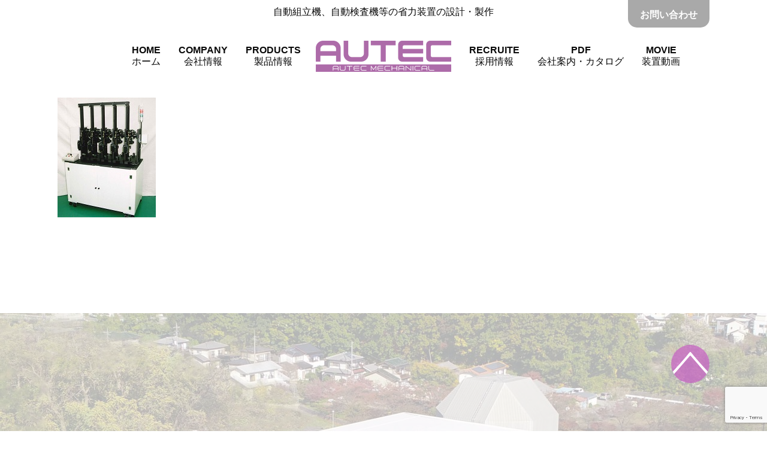

--- FILE ---
content_type: text/html; charset=UTF-8
request_url: https://www.autec.co.jp/products/%E9%AB%98%E9%80%9F%E3%82%AB%E3%82%BB%E3%83%83%E3%83%88%E8%A9%A6%E9%A8%93%E6%A9%9F/%E9%AB%98%E9%80%9F%E3%82%AB%E3%82%BB%E3%83%83%E3%83%88%E8%A9%A6%E9%A8%93%E6%A9%9F-2/
body_size: 7962
content:
<!DOCTYPE html>
<html>
<head>
  <meta charset="UTF-8">
  <meta content="width=device-width,initial-scale=1" name="viewport" />
  <title>高速カセット試験機 | オーテックメカニカル</title>

		<!-- All in One SEO 4.2.7.1 - aioseo.com -->
		<meta name="robots" content="max-image-preview:large" />
		<link rel="canonical" href="https://www.autec.co.jp/products/%e9%ab%98%e9%80%9f%e3%82%ab%e3%82%bb%e3%83%83%e3%83%88%e8%a9%a6%e9%a8%93%e6%a9%9f/%e9%ab%98%e9%80%9f%e3%82%ab%e3%82%bb%e3%83%83%e3%83%88%e8%a9%a6%e9%a8%93%e6%a9%9f-2/" />
		<meta name="generator" content="All in One SEO (AIOSEO) 4.2.7.1 " />
		<meta property="og:locale" content="ja_JP" />
		<meta property="og:site_name" content="オーテックメカニカル | 自動組立機、自動検査機等の省力装置の設計・製作" />
		<meta property="og:type" content="article" />
		<meta property="og:title" content="高速カセット試験機 | オーテックメカニカル" />
		<meta property="og:url" content="https://www.autec.co.jp/products/%e9%ab%98%e9%80%9f%e3%82%ab%e3%82%bb%e3%83%83%e3%83%88%e8%a9%a6%e9%a8%93%e6%a9%9f/%e9%ab%98%e9%80%9f%e3%82%ab%e3%82%bb%e3%83%83%e3%83%88%e8%a9%a6%e9%a8%93%e6%a9%9f-2/" />
		<meta property="article:published_time" content="2017-11-29T07:00:58+00:00" />
		<meta property="article:modified_time" content="2017-11-29T07:00:58+00:00" />
		<meta name="twitter:card" content="summary" />
		<meta name="twitter:title" content="高速カセット試験機 | オーテックメカニカル" />
		<meta name="google" content="nositelinkssearchbox" />
		<script type="application/ld+json" class="aioseo-schema">
			{"@context":"https:\/\/schema.org","@graph":[{"@type":"BreadcrumbList","@id":"https:\/\/www.autec.co.jp\/products\/%e9%ab%98%e9%80%9f%e3%82%ab%e3%82%bb%e3%83%83%e3%83%88%e8%a9%a6%e9%a8%93%e6%a9%9f\/%e9%ab%98%e9%80%9f%e3%82%ab%e3%82%bb%e3%83%83%e3%83%88%e8%a9%a6%e9%a8%93%e6%a9%9f-2\/#breadcrumblist","itemListElement":[{"@type":"ListItem","@id":"https:\/\/www.autec.co.jp\/#listItem","position":1,"item":{"@type":"WebPage","@id":"https:\/\/www.autec.co.jp\/","name":"\u30db\u30fc\u30e0","description":"\u81ea\u52d5\u7d44\u7acb\u6a5f\u3001\u81ea\u52d5\u691c\u67fb\u6a5f\u7b49\u306e\u7701\u529b\u88c5\u7f6e\u306e\u8a2d\u8a08\u30fb\u88fd\u4f5c","url":"https:\/\/www.autec.co.jp\/"},"nextItem":"https:\/\/www.autec.co.jp\/products\/#listItem"},{"@type":"ListItem","@id":"https:\/\/www.autec.co.jp\/products\/#listItem","position":2,"item":{"@type":"WebPage","@id":"https:\/\/www.autec.co.jp\/products\/","name":"2017","url":"https:\/\/www.autec.co.jp\/products\/"},"nextItem":"https:\/\/www.autec.co.jp\/products\/%e9%ab%98%e9%80%9f%e3%82%ab%e3%82%bb%e3%83%83%e3%83%88%e8%a9%a6%e9%a8%93%e6%a9%9f\/#listItem","previousItem":"https:\/\/www.autec.co.jp\/#listItem"},{"@type":"ListItem","@id":"https:\/\/www.autec.co.jp\/products\/%e9%ab%98%e9%80%9f%e3%82%ab%e3%82%bb%e3%83%83%e3%83%88%e8%a9%a6%e9%a8%93%e6%a9%9f\/#listItem","position":3,"item":{"@type":"WebPage","@id":"https:\/\/www.autec.co.jp\/products\/%e9%ab%98%e9%80%9f%e3%82%ab%e3%82%bb%e3%83%83%e3%83%88%e8%a9%a6%e9%a8%93%e6%a9%9f\/","name":"November","url":"https:\/\/www.autec.co.jp\/products\/%e9%ab%98%e9%80%9f%e3%82%ab%e3%82%bb%e3%83%83%e3%83%88%e8%a9%a6%e9%a8%93%e6%a9%9f\/"},"nextItem":"https:\/\/www.autec.co.jp\/products\/%e9%ab%98%e9%80%9f%e3%82%ab%e3%82%bb%e3%83%83%e3%83%88%e8%a9%a6%e9%a8%93%e6%a9%9f\/%e9%ab%98%e9%80%9f%e3%82%ab%e3%82%bb%e3%83%83%e3%83%88%e8%a9%a6%e9%a8%93%e6%a9%9f-2\/#listItem","previousItem":"https:\/\/www.autec.co.jp\/products\/#listItem"},{"@type":"ListItem","@id":"https:\/\/www.autec.co.jp\/products\/%e9%ab%98%e9%80%9f%e3%82%ab%e3%82%bb%e3%83%83%e3%83%88%e8%a9%a6%e9%a8%93%e6%a9%9f\/%e9%ab%98%e9%80%9f%e3%82%ab%e3%82%bb%e3%83%83%e3%83%88%e8%a9%a6%e9%a8%93%e6%a9%9f-2\/#listItem","position":4,"item":{"@type":"WebPage","@id":"https:\/\/www.autec.co.jp\/products\/%e9%ab%98%e9%80%9f%e3%82%ab%e3%82%bb%e3%83%83%e3%83%88%e8%a9%a6%e9%a8%93%e6%a9%9f\/%e9%ab%98%e9%80%9f%e3%82%ab%e3%82%bb%e3%83%83%e3%83%88%e8%a9%a6%e9%a8%93%e6%a9%9f-2\/","name":"\u9ad8\u901f\u30ab\u30bb\u30c3\u30c8\u8a66\u9a13\u6a5f","url":"https:\/\/www.autec.co.jp\/products\/%e9%ab%98%e9%80%9f%e3%82%ab%e3%82%bb%e3%83%83%e3%83%88%e8%a9%a6%e9%a8%93%e6%a9%9f\/%e9%ab%98%e9%80%9f%e3%82%ab%e3%82%bb%e3%83%83%e3%83%88%e8%a9%a6%e9%a8%93%e6%a9%9f-2\/"},"previousItem":"https:\/\/www.autec.co.jp\/products\/%e9%ab%98%e9%80%9f%e3%82%ab%e3%82%bb%e3%83%83%e3%83%88%e8%a9%a6%e9%a8%93%e6%a9%9f\/#listItem"}]},{"@type":"ItemPage","@id":"https:\/\/www.autec.co.jp\/products\/%e9%ab%98%e9%80%9f%e3%82%ab%e3%82%bb%e3%83%83%e3%83%88%e8%a9%a6%e9%a8%93%e6%a9%9f\/%e9%ab%98%e9%80%9f%e3%82%ab%e3%82%bb%e3%83%83%e3%83%88%e8%a9%a6%e9%a8%93%e6%a9%9f-2\/#itempage","url":"https:\/\/www.autec.co.jp\/products\/%e9%ab%98%e9%80%9f%e3%82%ab%e3%82%bb%e3%83%83%e3%83%88%e8%a9%a6%e9%a8%93%e6%a9%9f\/%e9%ab%98%e9%80%9f%e3%82%ab%e3%82%bb%e3%83%83%e3%83%88%e8%a9%a6%e9%a8%93%e6%a9%9f-2\/","name":"\u9ad8\u901f\u30ab\u30bb\u30c3\u30c8\u8a66\u9a13\u6a5f | \u30aa\u30fc\u30c6\u30c3\u30af\u30e1\u30ab\u30cb\u30ab\u30eb","inLanguage":"ja","isPartOf":{"@id":"https:\/\/www.autec.co.jp\/#website"},"breadcrumb":{"@id":"https:\/\/www.autec.co.jp\/products\/%e9%ab%98%e9%80%9f%e3%82%ab%e3%82%bb%e3%83%83%e3%83%88%e8%a9%a6%e9%a8%93%e6%a9%9f\/%e9%ab%98%e9%80%9f%e3%82%ab%e3%82%bb%e3%83%83%e3%83%88%e8%a9%a6%e9%a8%93%e6%a9%9f-2\/#breadcrumblist"},"author":"https:\/\/www.autec.co.jp\/author\/tezuka\/#author","creator":"https:\/\/www.autec.co.jp\/author\/tezuka\/#author","datePublished":"2017-11-29T07:00:58+09:00","dateModified":"2017-11-29T07:00:58+09:00"},{"@type":"Organization","@id":"https:\/\/www.autec.co.jp\/#organization","name":"\u30aa\u30fc\u30c6\u30c3\u30af\u30e1\u30ab\u30cb\u30ab\u30eb","url":"https:\/\/www.autec.co.jp\/"},{"@type":"WebSite","@id":"https:\/\/www.autec.co.jp\/#website","url":"https:\/\/www.autec.co.jp\/","name":"\u30aa\u30fc\u30c6\u30c3\u30af\u30e1\u30ab\u30cb\u30ab\u30eb","description":"\u81ea\u52d5\u7d44\u7acb\u6a5f\u3001\u81ea\u52d5\u691c\u67fb\u6a5f\u7b49\u306e\u7701\u529b\u88c5\u7f6e\u306e\u8a2d\u8a08\u30fb\u88fd\u4f5c","inLanguage":"ja","publisher":{"@id":"https:\/\/www.autec.co.jp\/#organization"}}]}
		</script>
		<!-- All in One SEO -->

<script id="cookieyes" type="text/javascript" src="https://cdn-cookieyes.com/client_data/444042d41553a18dccc89546/script.js"></script>
<!-- Google Tag Manager for WordPress by gtm4wp.com -->
<script data-cfasync="false" data-pagespeed-no-defer>
	var gtm4wp_datalayer_name = "dataLayer";
	var dataLayer = dataLayer || [];
</script>
<!-- End Google Tag Manager for WordPress by gtm4wp.com --><link rel='dns-prefetch' href='//www.google.com' />
<link rel='stylesheet' id='wp-block-library-css' href='https://www.autec.co.jp/wordpress/wp-includes/css/dist/block-library/style.min.css?ver=af032' type='text/css' media='all' />
<link rel='stylesheet' id='classic-theme-styles-css' href='https://www.autec.co.jp/wordpress/wp-includes/css/classic-themes.min.css?ver=1' type='text/css' media='all' />
<style id='global-styles-inline-css' type='text/css'>
body{--wp--preset--color--black: #000000;--wp--preset--color--cyan-bluish-gray: #abb8c3;--wp--preset--color--white: #ffffff;--wp--preset--color--pale-pink: #f78da7;--wp--preset--color--vivid-red: #cf2e2e;--wp--preset--color--luminous-vivid-orange: #ff6900;--wp--preset--color--luminous-vivid-amber: #fcb900;--wp--preset--color--light-green-cyan: #7bdcb5;--wp--preset--color--vivid-green-cyan: #00d084;--wp--preset--color--pale-cyan-blue: #8ed1fc;--wp--preset--color--vivid-cyan-blue: #0693e3;--wp--preset--color--vivid-purple: #9b51e0;--wp--preset--gradient--vivid-cyan-blue-to-vivid-purple: linear-gradient(135deg,rgba(6,147,227,1) 0%,rgb(155,81,224) 100%);--wp--preset--gradient--light-green-cyan-to-vivid-green-cyan: linear-gradient(135deg,rgb(122,220,180) 0%,rgb(0,208,130) 100%);--wp--preset--gradient--luminous-vivid-amber-to-luminous-vivid-orange: linear-gradient(135deg,rgba(252,185,0,1) 0%,rgba(255,105,0,1) 100%);--wp--preset--gradient--luminous-vivid-orange-to-vivid-red: linear-gradient(135deg,rgba(255,105,0,1) 0%,rgb(207,46,46) 100%);--wp--preset--gradient--very-light-gray-to-cyan-bluish-gray: linear-gradient(135deg,rgb(238,238,238) 0%,rgb(169,184,195) 100%);--wp--preset--gradient--cool-to-warm-spectrum: linear-gradient(135deg,rgb(74,234,220) 0%,rgb(151,120,209) 20%,rgb(207,42,186) 40%,rgb(238,44,130) 60%,rgb(251,105,98) 80%,rgb(254,248,76) 100%);--wp--preset--gradient--blush-light-purple: linear-gradient(135deg,rgb(255,206,236) 0%,rgb(152,150,240) 100%);--wp--preset--gradient--blush-bordeaux: linear-gradient(135deg,rgb(254,205,165) 0%,rgb(254,45,45) 50%,rgb(107,0,62) 100%);--wp--preset--gradient--luminous-dusk: linear-gradient(135deg,rgb(255,203,112) 0%,rgb(199,81,192) 50%,rgb(65,88,208) 100%);--wp--preset--gradient--pale-ocean: linear-gradient(135deg,rgb(255,245,203) 0%,rgb(182,227,212) 50%,rgb(51,167,181) 100%);--wp--preset--gradient--electric-grass: linear-gradient(135deg,rgb(202,248,128) 0%,rgb(113,206,126) 100%);--wp--preset--gradient--midnight: linear-gradient(135deg,rgb(2,3,129) 0%,rgb(40,116,252) 100%);--wp--preset--duotone--dark-grayscale: url('#wp-duotone-dark-grayscale');--wp--preset--duotone--grayscale: url('#wp-duotone-grayscale');--wp--preset--duotone--purple-yellow: url('#wp-duotone-purple-yellow');--wp--preset--duotone--blue-red: url('#wp-duotone-blue-red');--wp--preset--duotone--midnight: url('#wp-duotone-midnight');--wp--preset--duotone--magenta-yellow: url('#wp-duotone-magenta-yellow');--wp--preset--duotone--purple-green: url('#wp-duotone-purple-green');--wp--preset--duotone--blue-orange: url('#wp-duotone-blue-orange');--wp--preset--font-size--small: 13px;--wp--preset--font-size--medium: 20px;--wp--preset--font-size--large: 36px;--wp--preset--font-size--x-large: 42px;--wp--preset--spacing--20: 0.44rem;--wp--preset--spacing--30: 0.67rem;--wp--preset--spacing--40: 1rem;--wp--preset--spacing--50: 1.5rem;--wp--preset--spacing--60: 2.25rem;--wp--preset--spacing--70: 3.38rem;--wp--preset--spacing--80: 5.06rem;}:where(.is-layout-flex){gap: 0.5em;}body .is-layout-flow > .alignleft{float: left;margin-inline-start: 0;margin-inline-end: 2em;}body .is-layout-flow > .alignright{float: right;margin-inline-start: 2em;margin-inline-end: 0;}body .is-layout-flow > .aligncenter{margin-left: auto !important;margin-right: auto !important;}body .is-layout-constrained > .alignleft{float: left;margin-inline-start: 0;margin-inline-end: 2em;}body .is-layout-constrained > .alignright{float: right;margin-inline-start: 2em;margin-inline-end: 0;}body .is-layout-constrained > .aligncenter{margin-left: auto !important;margin-right: auto !important;}body .is-layout-constrained > :where(:not(.alignleft):not(.alignright):not(.alignfull)){max-width: var(--wp--style--global--content-size);margin-left: auto !important;margin-right: auto !important;}body .is-layout-constrained > .alignwide{max-width: var(--wp--style--global--wide-size);}body .is-layout-flex{display: flex;}body .is-layout-flex{flex-wrap: wrap;align-items: center;}body .is-layout-flex > *{margin: 0;}:where(.wp-block-columns.is-layout-flex){gap: 2em;}.has-black-color{color: var(--wp--preset--color--black) !important;}.has-cyan-bluish-gray-color{color: var(--wp--preset--color--cyan-bluish-gray) !important;}.has-white-color{color: var(--wp--preset--color--white) !important;}.has-pale-pink-color{color: var(--wp--preset--color--pale-pink) !important;}.has-vivid-red-color{color: var(--wp--preset--color--vivid-red) !important;}.has-luminous-vivid-orange-color{color: var(--wp--preset--color--luminous-vivid-orange) !important;}.has-luminous-vivid-amber-color{color: var(--wp--preset--color--luminous-vivid-amber) !important;}.has-light-green-cyan-color{color: var(--wp--preset--color--light-green-cyan) !important;}.has-vivid-green-cyan-color{color: var(--wp--preset--color--vivid-green-cyan) !important;}.has-pale-cyan-blue-color{color: var(--wp--preset--color--pale-cyan-blue) !important;}.has-vivid-cyan-blue-color{color: var(--wp--preset--color--vivid-cyan-blue) !important;}.has-vivid-purple-color{color: var(--wp--preset--color--vivid-purple) !important;}.has-black-background-color{background-color: var(--wp--preset--color--black) !important;}.has-cyan-bluish-gray-background-color{background-color: var(--wp--preset--color--cyan-bluish-gray) !important;}.has-white-background-color{background-color: var(--wp--preset--color--white) !important;}.has-pale-pink-background-color{background-color: var(--wp--preset--color--pale-pink) !important;}.has-vivid-red-background-color{background-color: var(--wp--preset--color--vivid-red) !important;}.has-luminous-vivid-orange-background-color{background-color: var(--wp--preset--color--luminous-vivid-orange) !important;}.has-luminous-vivid-amber-background-color{background-color: var(--wp--preset--color--luminous-vivid-amber) !important;}.has-light-green-cyan-background-color{background-color: var(--wp--preset--color--light-green-cyan) !important;}.has-vivid-green-cyan-background-color{background-color: var(--wp--preset--color--vivid-green-cyan) !important;}.has-pale-cyan-blue-background-color{background-color: var(--wp--preset--color--pale-cyan-blue) !important;}.has-vivid-cyan-blue-background-color{background-color: var(--wp--preset--color--vivid-cyan-blue) !important;}.has-vivid-purple-background-color{background-color: var(--wp--preset--color--vivid-purple) !important;}.has-black-border-color{border-color: var(--wp--preset--color--black) !important;}.has-cyan-bluish-gray-border-color{border-color: var(--wp--preset--color--cyan-bluish-gray) !important;}.has-white-border-color{border-color: var(--wp--preset--color--white) !important;}.has-pale-pink-border-color{border-color: var(--wp--preset--color--pale-pink) !important;}.has-vivid-red-border-color{border-color: var(--wp--preset--color--vivid-red) !important;}.has-luminous-vivid-orange-border-color{border-color: var(--wp--preset--color--luminous-vivid-orange) !important;}.has-luminous-vivid-amber-border-color{border-color: var(--wp--preset--color--luminous-vivid-amber) !important;}.has-light-green-cyan-border-color{border-color: var(--wp--preset--color--light-green-cyan) !important;}.has-vivid-green-cyan-border-color{border-color: var(--wp--preset--color--vivid-green-cyan) !important;}.has-pale-cyan-blue-border-color{border-color: var(--wp--preset--color--pale-cyan-blue) !important;}.has-vivid-cyan-blue-border-color{border-color: var(--wp--preset--color--vivid-cyan-blue) !important;}.has-vivid-purple-border-color{border-color: var(--wp--preset--color--vivid-purple) !important;}.has-vivid-cyan-blue-to-vivid-purple-gradient-background{background: var(--wp--preset--gradient--vivid-cyan-blue-to-vivid-purple) !important;}.has-light-green-cyan-to-vivid-green-cyan-gradient-background{background: var(--wp--preset--gradient--light-green-cyan-to-vivid-green-cyan) !important;}.has-luminous-vivid-amber-to-luminous-vivid-orange-gradient-background{background: var(--wp--preset--gradient--luminous-vivid-amber-to-luminous-vivid-orange) !important;}.has-luminous-vivid-orange-to-vivid-red-gradient-background{background: var(--wp--preset--gradient--luminous-vivid-orange-to-vivid-red) !important;}.has-very-light-gray-to-cyan-bluish-gray-gradient-background{background: var(--wp--preset--gradient--very-light-gray-to-cyan-bluish-gray) !important;}.has-cool-to-warm-spectrum-gradient-background{background: var(--wp--preset--gradient--cool-to-warm-spectrum) !important;}.has-blush-light-purple-gradient-background{background: var(--wp--preset--gradient--blush-light-purple) !important;}.has-blush-bordeaux-gradient-background{background: var(--wp--preset--gradient--blush-bordeaux) !important;}.has-luminous-dusk-gradient-background{background: var(--wp--preset--gradient--luminous-dusk) !important;}.has-pale-ocean-gradient-background{background: var(--wp--preset--gradient--pale-ocean) !important;}.has-electric-grass-gradient-background{background: var(--wp--preset--gradient--electric-grass) !important;}.has-midnight-gradient-background{background: var(--wp--preset--gradient--midnight) !important;}.has-small-font-size{font-size: var(--wp--preset--font-size--small) !important;}.has-medium-font-size{font-size: var(--wp--preset--font-size--medium) !important;}.has-large-font-size{font-size: var(--wp--preset--font-size--large) !important;}.has-x-large-font-size{font-size: var(--wp--preset--font-size--x-large) !important;}
.wp-block-navigation a:where(:not(.wp-element-button)){color: inherit;}
:where(.wp-block-columns.is-layout-flex){gap: 2em;}
.wp-block-pullquote{font-size: 1.5em;line-height: 1.6;}
</style>
<link rel='stylesheet' id='fancybox-for-wp-css' href='https://www.autec.co.jp/wordpress/wp-content/plugins/fancybox-for-wordpress/assets/css/fancybox.css?ver=1.3.4' type='text/css' media='all' />
<link rel='stylesheet' id='autec_css_style-css' href='https://www.autec.co.jp/wordpress/wp-content/themes/autec/style.css?ver=af032' type='text/css' media='all' />
<script type='text/javascript' src='https://www.autec.co.jp/wordpress/wp-content/plugins/jquery-updater/js/jquery-3.6.1.min.js?ver=3.6.1' id='jquery-core-js'></script>
<script type='text/javascript' src='https://www.autec.co.jp/wordpress/wp-content/plugins/jquery-updater/js/jquery-migrate-3.4.0.min.js?ver=3.4.0' id='jquery-migrate-js'></script>
<script type='text/javascript' src='https://www.autec.co.jp/wordpress/wp-content/plugins/fancybox-for-wordpress/assets/js/jquery.fancybox.js?ver=1.3.4' id='fancybox-for-wp-js'></script>
<link rel="https://api.w.org/" href="https://www.autec.co.jp/wp-json/" /><link rel="alternate" type="application/json" href="https://www.autec.co.jp/wp-json/wp/v2/media/741" /><link rel="alternate" type="application/json+oembed" href="https://www.autec.co.jp/wp-json/oembed/1.0/embed?url=https%3A%2F%2Fwww.autec.co.jp%2Fproducts%2F%25e9%25ab%2598%25e9%2580%259f%25e3%2582%25ab%25e3%2582%25bb%25e3%2583%2583%25e3%2583%2588%25e8%25a9%25a6%25e9%25a8%2593%25e6%25a9%259f%2F%25e9%25ab%2598%25e9%2580%259f%25e3%2582%25ab%25e3%2582%25bb%25e3%2583%2583%25e3%2583%2588%25e8%25a9%25a6%25e9%25a8%2593%25e6%25a9%259f-2%2F" />
<link rel="alternate" type="text/xml+oembed" href="https://www.autec.co.jp/wp-json/oembed/1.0/embed?url=https%3A%2F%2Fwww.autec.co.jp%2Fproducts%2F%25e9%25ab%2598%25e9%2580%259f%25e3%2582%25ab%25e3%2582%25bb%25e3%2583%2583%25e3%2583%2588%25e8%25a9%25a6%25e9%25a8%2593%25e6%25a9%259f%2F%25e9%25ab%2598%25e9%2580%259f%25e3%2582%25ab%25e3%2582%25bb%25e3%2583%2583%25e3%2583%2588%25e8%25a9%25a6%25e9%25a8%2593%25e6%25a9%259f-2%2F&#038;format=xml" />

<!-- Fancybox for WordPress v3.3.3 -->
<style type="text/css">
	.fancybox-slide--image .fancybox-content{background-color: #FFFFFF}div.fancybox-caption{display:none !important;}
	
	img.fancybox-image{border-width:10px;border-color:#FFFFFF;border-style:solid;}
	div.fancybox-bg{background-color:rgba(102,102,102,0.3);opacity:1 !important;}div.fancybox-content{border-color:#FFFFFF}
	div#fancybox-title{background-color:#FFFFFF}
	div.fancybox-content{background-color:#FFFFFF}
	div#fancybox-title-inside{color:#333333}
	
	
	
	div.fancybox-caption p.caption-title{display:inline-block}
	div.fancybox-caption p.caption-title{font-size:14px}
	div.fancybox-caption p.caption-title{color:#333333}
	div.fancybox-caption {color:#333333}div.fancybox-caption p.caption-title {background:#fff; width:auto;padding:10px 30px;}div.fancybox-content p.caption-title{color:#333333;margin: 0;padding: 5px 0;}body.fancybox-active .fancybox-container .fancybox-stage .fancybox-content .fancybox-close-small{display:block;}
</style><script type="text/javascript">
	jQuery(function () {

		var mobileOnly = false;
		
		if (mobileOnly) {
			return;
		}

		jQuery.fn.getTitle = function () { // Copy the title of every IMG tag and add it to its parent A so that fancybox can show titles
			var arr = jQuery("a[data-fancybox]");
									jQuery.each(arr, function() {
										var title = jQuery(this).children("img").attr("title");
										 var caption = jQuery(this).next("figcaption").html();
                                        if(caption && title){jQuery(this).attr("title",title+" " + caption)}else if(title){ jQuery(this).attr("title",title);}else if(caption){jQuery(this).attr("title",caption);}
									});			}

		// Supported file extensions

				var thumbnails = jQuery("a:has(img)").not(".nolightbox").not('.envira-gallery-link').not('.ngg-simplelightbox').filter(function () {
			return /\.(jpe?g|png|gif|mp4|webp|bmp)(\?[^/]*)*$/i.test(jQuery(this).attr('href'))
		});
		

		// Add data-type iframe for links that are not images or videos.
		var iframeLinks = jQuery('.fancyboxforwp').filter(function () {
			return !/\.(jpe?g|png|gif|mp4|webp|bmp|pdf)(\?[^/]*)*$/i.test(jQuery(this).attr('href'))
		}).filter(function () {
			return !/vimeo|youtube/i.test(jQuery(this).attr('href'))
		});
		iframeLinks.attr({"data-type": "iframe"}).getTitle();

				// Gallery All
		thumbnails.addClass("fancyboxforwp").attr("data-fancybox", "gallery").getTitle();
		iframeLinks.attr({"data-fancybox": "gallery"}).getTitle();

		// Gallery type NONE
		
		// Call fancybox and apply it on any link with a rel atribute that starts with "fancybox", with the options set on the admin panel
		jQuery("a.fancyboxforwp").fancyboxforwp({
			loop: false,
			smallBtn: true,
			zoomOpacity: "auto",
			animationEffect: "fade",
			animationDuration: 500,
			transitionEffect: "fade",
			transitionDuration: "300",
			overlayShow: true,
			overlayOpacity: "0.3",
			titleShow: true,
			titlePosition: "inside",
			keyboard: true,
			showCloseButton: true,
			arrows: true,
			clickContent:false,
			clickSlide: "close",
			mobile: {
				clickContent: function (current, event) {
					return current.type === "image" ? "toggleControls" : false;
				},
				clickSlide: function (current, event) {
					return current.type === "image" ? "close" : "close";
				},
			},
			wheel: false,
			toolbar: true,
			preventCaptionOverlap: true,
			onInit: function() { },			onDeactivate
	: function() { },		beforeClose: function() { },			afterShow: function() {},				afterClose: function() { },					caption : function( instance, item ) {var title ="";if("undefined" != typeof jQuery(this).context ){var title = jQuery(this).context.title;} else { var title = ("undefined" != typeof jQuery(this).attr("title")) ? jQuery(this).attr("title") : false;}var caption = jQuery(this).data('caption') || '';if ( item.type === 'image' && title.length ) {caption = (caption.length ? caption + '<br />' : '') + '<p class="caption-title">'+title+'</p>' ;}return caption;},
		afterLoad : function( instance, current ) {current.$content.append('<div class=\"fancybox-custom-caption inside-caption\" style=\" position: absolute;left:0;right:0;color:#000;margin:0 auto;bottom:0;text-align:center;background-color:#FFFFFF \">' + current.opts.caption + '</div>');},
			})
		;

			})
</script>
<!-- END Fancybox for WordPress -->

<!-- Google Tag Manager for WordPress by gtm4wp.com -->
<!-- GTM Container placement set to automatic -->
<script data-cfasync="false" data-pagespeed-no-defer>
	var dataLayer_content = {"pagePostType":"attachment","pagePostType2":"single-attachment","pagePostAuthor":"tezuka"};
	dataLayer.push( dataLayer_content );
</script>
<script data-cfasync="false">
(function(w,d,s,l,i){w[l]=w[l]||[];w[l].push({'gtm.start':
new Date().getTime(),event:'gtm.js'});var f=d.getElementsByTagName(s)[0],
j=d.createElement(s),dl=l!='dataLayer'?'&l='+l:'';j.async=true;j.src=
'//www.googletagmanager.com/gtm.js?id='+i+dl;f.parentNode.insertBefore(j,f);
})(window,document,'script','dataLayer','GTM-WMCX3RGQ');
</script>
<script data-cfasync="false">
(function(w,d,s,l,i){w[l]=w[l]||[];w[l].push({'gtm.start':
new Date().getTime(),event:'gtm.js'});var f=d.getElementsByTagName(s)[0],
j=d.createElement(s),dl=l!='dataLayer'?'&l='+l:'';j.async=true;j.src=
'//www.googletagmanager.com/gtm.js?id='+i+dl;f.parentNode.insertBefore(j,f);
})(window,document,'script','dataLayer','GTM-NL5QRNP3');
</script>
<!-- End Google Tag Manager for WordPress by gtm4wp.com --> 
   
</head>
<body class="attachment attachment-template-default single single-attachment postid-741 attachmentid-741 attachment-jpeg">
  <header>
    <div class="menu-bar">
      <div class="container">
                <p class="blog-title">
          <a href="https://www.autec.co.jp">
            <img alt="オーテックメカニカル" src="https://www.autec.co.jp/wordpress/wp-content/themes/autec/image/common/logo.png" />
          </a>
        </p>
        <p class="blog-description">自動組立機、自動検査機等の省力装置の設計・製作</p>
        <div class="sp-menu-icon"><span class="menu-icon--icon"></span><span class="menu-icon--text"></span></div>
        <div class="sp-menu-bar hide">
          <nav class="header-menu menu-left"><ul id="menu-header-left" class="menu"><li id="menu-item-1036" class="menu-item menu-item-type-custom menu-item-object-custom menu-item-home menu-item-1036"><a href="https://www.autec.co.jp">HOME<span>ホーム</span></a></li>
<li id="menu-item-44" class="header-menu--company menu-item menu-item-type-post_type menu-item-object-page menu-item-44"><a href="https://www.autec.co.jp/company/">COMPANY<span>会社情報</span></a></li>
<li id="menu-item-410" class="header-menu--products menu-item menu-item-type-post_type menu-item-object-page menu-item-410"><a href="https://www.autec.co.jp/products_categories/">PRODUCTS<span>製品情報</span></a></li>
</ul></nav>          <nav class="header-menu menu-right"><ul id="menu-header-right" class="menu"><li id="menu-item-1619" class="menu-item menu-item-type-post_type menu-item-object-page menu-item-1619"><a href="https://www.autec.co.jp/recruit/">RECRUITE<span>採用情報</span></a></li>
<li id="menu-item-46" class="header-menu--catalog menu-item menu-item-type-post_type menu-item-object-page menu-item-46"><a href="https://www.autec.co.jp/catalog/">PDF<span>会社案内・カタログ</span></a></li>
<li id="menu-item-943" class="menu-item menu-item-type-post_type menu-item-object-page menu-item-943"><a href="https://www.autec.co.jp/movies/">MOVIE<span>装置動画</span></a></li>
</ul></nav>          <nav class="header-menu menu-contact"><ul id="menu-header-contact" class="menu"><li id="menu-item-41" class="header-menu--contact menu-item menu-item-type-post_type menu-item-object-page menu-item-41"><a href="https://www.autec.co.jp/contact/">お問い合わせ</a></li>
</ul></nav>        </div>
      </div>
    </div>

      </header>
  <div id="content">

      <article id="post-741" class="container post-741 attachment type-attachment status-inherit hentry">
              <p class="attachment"><a href='https://www.autec.co.jp/wordpress/wp-content/uploads/2017/09/4ed5676b843bcad40bb56e6a4bb50578.jpg'><img width="164" height="200" src="https://www.autec.co.jp/wordpress/wp-content/uploads/2017/09/4ed5676b843bcad40bb56e6a4bb50578.jpg" class="attachment-medium size-medium" alt="" decoding="async" loading="lazy" /></a></p>
          </article>
  
  </div>

  <footer>
    <div class="footer-images">
      <img alt="" src="https://www.autec.co.jp/wordpress/wp-content/uploads/2023/03/b649dc13e39bcb57c8cb33f56e73cfd1-scaled.jpg" />
    </div>
    <div class="container">
      <div class="footer-logo"><img alt="AUTEC" src="https://www.autec.co.jp/wordpress/wp-content/themes/autec/image/common/logo.png" /></div>
      <div class="footer-content grid-wrapper">
        <div class="cols-4 cols-sp-12">
          <ul>
            <li>〒400-0314</li>
            <li>山梨県南アルプス市下市之瀬1247-1</li>
            <li>TEL: 055-282-1382</li>
            <li>FAX: 055-284-3504</li>
          </ul>
        </div>
        <div class="cols-8 cols-sp-12">
                    <div class="grid-wrapper">
                        <div class="footer-menu-item cols-3 cols-sp-12">
              <h3 class="footer-menu-title">製品情報</h3>
              <nav class="footer-menu menu-products"><ul id="menu-footer-products" class="menu"><li id="menu-item-398" class="menu-item menu-item-type-taxonomy menu-item-object-product_type menu-item-398"><a href="https://www.autec.co.jp/product_type/auto_kumitate_system/">自動組立システム</a></li>
<li id="menu-item-794" class="menu-item menu-item-type-taxonomy menu-item-object-product_type menu-item-794"><a href="https://www.autec.co.jp/product_type/auto_kumitate_ki/">自動組立機</a></li>
<li id="menu-item-405" class="menu-item menu-item-type-taxonomy menu-item-object-product_type menu-item-405"><a href="https://www.autec.co.jp/product_type/handler/">ハンドラー</a></li>
<li id="menu-item-401" class="menu-item menu-item-type-taxonomy menu-item-object-product_type menu-item-401"><a href="https://www.autec.co.jp/product_type/led_category/">分類機</a></li>
<li id="menu-item-400" class="menu-item menu-item-type-taxonomy menu-item-object-product_type menu-item-400"><a href="https://www.autec.co.jp/product_type/taping/">テーピング機</a></li>
<li id="menu-item-791" class="menu-item menu-item-type-taxonomy menu-item-object-product_type menu-item-791"><a href="https://www.autec.co.jp/product_type/visual_inspection/">外観検査機</a></li>
<li id="menu-item-790" class="menu-item menu-item-type-taxonomy menu-item-object-product_type menu-item-790"><a href="https://www.autec.co.jp/product_type/special_auto_machine/">特殊自動機</a></li>
<li id="menu-item-406" class="menu-item menu-item-type-taxonomy menu-item-object-product_type menu-item-406"><a href="https://www.autec.co.jp/product_type/precision/">精密加工機</a></li>
<li id="menu-item-408" class="menu-item menu-item-type-taxonomy menu-item-object-product_type menu-item-408"><a href="https://www.autec.co.jp/product_type/bonder/">ダイボンダー</a></li>
</ul></nav>            </div>
                                    <div class="footer-menu-item cols-3 cols-sp-12">
              <h3 class="footer-menu-title">会社情報</h3>
              <nav class="footer-menu menu-company"><ul id="menu-footer-company" class="menu"><li id="menu-item-37" class="menu-item menu-item-type-post_type menu-item-object-page menu-item-37"><a href="https://www.autec.co.jp/company/">会社概要</a></li>
<li id="menu-item-249" class="menu-item menu-item-type-post_type menu-item-object-page menu-item-249"><a href="https://www.autec.co.jp/company/activity/">社会活動</a></li>
<li id="menu-item-250" class="menu-item menu-item-type-post_type menu-item-object-page menu-item-250"><a href="https://www.autec.co.jp/company/welfare/">福利厚生</a></li>
<li id="menu-item-1642" class="menu-item menu-item-type-post_type menu-item-object-page menu-item-1642"><a href="https://www.autec.co.jp/recruit/">採用情報</a></li>
<li id="menu-item-945" class="menu-item menu-item-type-post_type menu-item-object-page menu-item-945"><a href="https://www.autec.co.jp/company/access/">アクセス</a></li>
<li id="menu-item-252" class="menu-item menu-item-type-post_type menu-item-object-page menu-item-252"><a href="https://www.autec.co.jp/contact/">お問い合わせ</a></li>
</ul></nav>            </div>
                                    <div class="footer-menu-item cols-3 cols-sp-12">
              <h3 class="footer-menu-title">PDFダウンロード</h3>
              <nav class="footer-menu menu-catalog"><ul id="menu-footer-catalog" class="menu"><li id="menu-item-35" class="menu-item menu-item-type-post_type menu-item-object-page menu-item-35"><a href="https://www.autec.co.jp/catalog/">会社案内・カタログ</a></li>
</ul></nav>            </div>
                                    <div class="footer-menu-item cols-3 cols-sp-12">
              <h3 class="footer-menu-title">ブログ</h3>
              <ul>
                                <li><a href="https://www.autec.co.jp/2024/12/12%e6%9c%88-%e7%9f%b3%e5%92%8c%e3%81%a7%e5%bf%98%e5%b9%b4%e4%bc%9a/">石和で忘年会</a></li>
                                <li><a href="https://www.autec.co.jp/2024/08/2024%e7%b4%8d%e6%b6%bc%e4%bc%9a/">恒例の納涼会を実施しました🎆</a></li>
                                <li><a href="https://www.autec.co.jp/2024/06/2%e5%b9%b4%e3%81%b6%e3%82%8a%e3%81%ab%e7%a4%be%e5%93%a1%e6%97%85%e8%a1%8c%e3%81%ab%e8%a1%8c%e3%81%a3%e3%81%a6%e3%81%8d%e3%81%be%e3%81%97%e3%81%9f%f0%9f%91%93/">５年ぶりに社員旅行に行ってきました👓</a></li>
                              </ul>
            </div>
                      </div>
        </div>
      </div>
    </div>
    <div class="container move-top-area">
      <div class="move-top">
        <a href="#" class="btn">
          <svg class="move-down-icon" viewbox="34 23 40 25">
            <path d="M73.125,22.757c0.394,0,0.875,2.429,0.875,2.689c0,0.26-0.087,0.519-0.176,0.606,c-3.938,3.816-14.791,16.049-19.211,21.688C54.438,47.912,54.218,48,54,48s-0.481-0.088-0.613-0.26c-4.42-5.639-15.274-17.871-19.211-21.688C34.087,25.965,34,25.706,34,25.446c0-0.435,0.351-2.689,0.875-2.689,c0.306,0,5.163,5.552,18.512,20.992c0.175,0.174,0.395,0.347,0.613,0.347s0.394-0.173,0.613-0.347,C67.961,28.309,72.818,22.757,73.125,22.757z"></path>
          </svg>
        </a>
      </div>
    </div>
    <p class="copyright ic-bgcolor">Copyright &copy; AUTEC MECHANICAL Co.,LTD All rights reserved.</p>
  </footer>

<script type='text/javascript' src='https://www.autec.co.jp/wordpress/wp-content/plugins/contact-form-7/includes/swv/js/index.js?ver=5.6.4' id='swv-js'></script>
<script type='text/javascript' id='contact-form-7-js-extra'>
/* <![CDATA[ */
var wpcf7 = {"api":{"root":"https:\/\/www.autec.co.jp\/wp-json\/","namespace":"contact-form-7\/v1"}};
/* ]]> */
</script>
<script type='text/javascript' src='https://www.autec.co.jp/wordpress/wp-content/plugins/contact-form-7/includes/js/index.js?ver=5.6.4' id='contact-form-7-js'></script>
<script type='text/javascript' src='https://www.google.com/recaptcha/api.js?render=6LfXxSMoAAAAAKashxMrxlDG4uzWbR7Og27Hyxnm&#038;ver=3.0' id='google-recaptcha-js'></script>
<script type='text/javascript' src='https://www.autec.co.jp/wordpress/wp-includes/js/dist/vendor/regenerator-runtime.min.js?ver=0.13.9' id='regenerator-runtime-js'></script>
<script type='text/javascript' src='https://www.autec.co.jp/wordpress/wp-includes/js/dist/vendor/wp-polyfill.min.js?ver=3.15.0' id='wp-polyfill-js'></script>
<script type='text/javascript' id='wpcf7-recaptcha-js-extra'>
/* <![CDATA[ */
var wpcf7_recaptcha = {"sitekey":"6LfXxSMoAAAAAKashxMrxlDG4uzWbR7Og27Hyxnm","actions":{"homepage":"homepage","contactform":"contactform"}};
/* ]]> */
</script>
<script type='text/javascript' src='https://www.autec.co.jp/wordpress/wp-content/plugins/contact-form-7/modules/recaptcha/index.js?ver=5.6.4' id='wpcf7-recaptcha-js'></script>
<script type='text/javascript' src='https://www.autec.co.jp/wordpress/wp-content/themes/autec/js/jquery.inline.anchor.js?ver=af032' id='autec_js_jquery_anchor-js'></script>
<script type='text/javascript' src='https://www.autec.co.jp/wordpress/wp-content/themes/autec/js/common.js?ver=af032' id='autec_js_common-js'></script>
</body>
</html>


--- FILE ---
content_type: text/html; charset=utf-8
request_url: https://www.google.com/recaptcha/api2/anchor?ar=1&k=6LfXxSMoAAAAAKashxMrxlDG4uzWbR7Og27Hyxnm&co=aHR0cHM6Ly93d3cuYXV0ZWMuY28uanA6NDQz&hl=en&v=N67nZn4AqZkNcbeMu4prBgzg&size=invisible&anchor-ms=20000&execute-ms=30000&cb=ia0x10gvu4g4
body_size: 48902
content:
<!DOCTYPE HTML><html dir="ltr" lang="en"><head><meta http-equiv="Content-Type" content="text/html; charset=UTF-8">
<meta http-equiv="X-UA-Compatible" content="IE=edge">
<title>reCAPTCHA</title>
<style type="text/css">
/* cyrillic-ext */
@font-face {
  font-family: 'Roboto';
  font-style: normal;
  font-weight: 400;
  font-stretch: 100%;
  src: url(//fonts.gstatic.com/s/roboto/v48/KFO7CnqEu92Fr1ME7kSn66aGLdTylUAMa3GUBHMdazTgWw.woff2) format('woff2');
  unicode-range: U+0460-052F, U+1C80-1C8A, U+20B4, U+2DE0-2DFF, U+A640-A69F, U+FE2E-FE2F;
}
/* cyrillic */
@font-face {
  font-family: 'Roboto';
  font-style: normal;
  font-weight: 400;
  font-stretch: 100%;
  src: url(//fonts.gstatic.com/s/roboto/v48/KFO7CnqEu92Fr1ME7kSn66aGLdTylUAMa3iUBHMdazTgWw.woff2) format('woff2');
  unicode-range: U+0301, U+0400-045F, U+0490-0491, U+04B0-04B1, U+2116;
}
/* greek-ext */
@font-face {
  font-family: 'Roboto';
  font-style: normal;
  font-weight: 400;
  font-stretch: 100%;
  src: url(//fonts.gstatic.com/s/roboto/v48/KFO7CnqEu92Fr1ME7kSn66aGLdTylUAMa3CUBHMdazTgWw.woff2) format('woff2');
  unicode-range: U+1F00-1FFF;
}
/* greek */
@font-face {
  font-family: 'Roboto';
  font-style: normal;
  font-weight: 400;
  font-stretch: 100%;
  src: url(//fonts.gstatic.com/s/roboto/v48/KFO7CnqEu92Fr1ME7kSn66aGLdTylUAMa3-UBHMdazTgWw.woff2) format('woff2');
  unicode-range: U+0370-0377, U+037A-037F, U+0384-038A, U+038C, U+038E-03A1, U+03A3-03FF;
}
/* math */
@font-face {
  font-family: 'Roboto';
  font-style: normal;
  font-weight: 400;
  font-stretch: 100%;
  src: url(//fonts.gstatic.com/s/roboto/v48/KFO7CnqEu92Fr1ME7kSn66aGLdTylUAMawCUBHMdazTgWw.woff2) format('woff2');
  unicode-range: U+0302-0303, U+0305, U+0307-0308, U+0310, U+0312, U+0315, U+031A, U+0326-0327, U+032C, U+032F-0330, U+0332-0333, U+0338, U+033A, U+0346, U+034D, U+0391-03A1, U+03A3-03A9, U+03B1-03C9, U+03D1, U+03D5-03D6, U+03F0-03F1, U+03F4-03F5, U+2016-2017, U+2034-2038, U+203C, U+2040, U+2043, U+2047, U+2050, U+2057, U+205F, U+2070-2071, U+2074-208E, U+2090-209C, U+20D0-20DC, U+20E1, U+20E5-20EF, U+2100-2112, U+2114-2115, U+2117-2121, U+2123-214F, U+2190, U+2192, U+2194-21AE, U+21B0-21E5, U+21F1-21F2, U+21F4-2211, U+2213-2214, U+2216-22FF, U+2308-230B, U+2310, U+2319, U+231C-2321, U+2336-237A, U+237C, U+2395, U+239B-23B7, U+23D0, U+23DC-23E1, U+2474-2475, U+25AF, U+25B3, U+25B7, U+25BD, U+25C1, U+25CA, U+25CC, U+25FB, U+266D-266F, U+27C0-27FF, U+2900-2AFF, U+2B0E-2B11, U+2B30-2B4C, U+2BFE, U+3030, U+FF5B, U+FF5D, U+1D400-1D7FF, U+1EE00-1EEFF;
}
/* symbols */
@font-face {
  font-family: 'Roboto';
  font-style: normal;
  font-weight: 400;
  font-stretch: 100%;
  src: url(//fonts.gstatic.com/s/roboto/v48/KFO7CnqEu92Fr1ME7kSn66aGLdTylUAMaxKUBHMdazTgWw.woff2) format('woff2');
  unicode-range: U+0001-000C, U+000E-001F, U+007F-009F, U+20DD-20E0, U+20E2-20E4, U+2150-218F, U+2190, U+2192, U+2194-2199, U+21AF, U+21E6-21F0, U+21F3, U+2218-2219, U+2299, U+22C4-22C6, U+2300-243F, U+2440-244A, U+2460-24FF, U+25A0-27BF, U+2800-28FF, U+2921-2922, U+2981, U+29BF, U+29EB, U+2B00-2BFF, U+4DC0-4DFF, U+FFF9-FFFB, U+10140-1018E, U+10190-1019C, U+101A0, U+101D0-101FD, U+102E0-102FB, U+10E60-10E7E, U+1D2C0-1D2D3, U+1D2E0-1D37F, U+1F000-1F0FF, U+1F100-1F1AD, U+1F1E6-1F1FF, U+1F30D-1F30F, U+1F315, U+1F31C, U+1F31E, U+1F320-1F32C, U+1F336, U+1F378, U+1F37D, U+1F382, U+1F393-1F39F, U+1F3A7-1F3A8, U+1F3AC-1F3AF, U+1F3C2, U+1F3C4-1F3C6, U+1F3CA-1F3CE, U+1F3D4-1F3E0, U+1F3ED, U+1F3F1-1F3F3, U+1F3F5-1F3F7, U+1F408, U+1F415, U+1F41F, U+1F426, U+1F43F, U+1F441-1F442, U+1F444, U+1F446-1F449, U+1F44C-1F44E, U+1F453, U+1F46A, U+1F47D, U+1F4A3, U+1F4B0, U+1F4B3, U+1F4B9, U+1F4BB, U+1F4BF, U+1F4C8-1F4CB, U+1F4D6, U+1F4DA, U+1F4DF, U+1F4E3-1F4E6, U+1F4EA-1F4ED, U+1F4F7, U+1F4F9-1F4FB, U+1F4FD-1F4FE, U+1F503, U+1F507-1F50B, U+1F50D, U+1F512-1F513, U+1F53E-1F54A, U+1F54F-1F5FA, U+1F610, U+1F650-1F67F, U+1F687, U+1F68D, U+1F691, U+1F694, U+1F698, U+1F6AD, U+1F6B2, U+1F6B9-1F6BA, U+1F6BC, U+1F6C6-1F6CF, U+1F6D3-1F6D7, U+1F6E0-1F6EA, U+1F6F0-1F6F3, U+1F6F7-1F6FC, U+1F700-1F7FF, U+1F800-1F80B, U+1F810-1F847, U+1F850-1F859, U+1F860-1F887, U+1F890-1F8AD, U+1F8B0-1F8BB, U+1F8C0-1F8C1, U+1F900-1F90B, U+1F93B, U+1F946, U+1F984, U+1F996, U+1F9E9, U+1FA00-1FA6F, U+1FA70-1FA7C, U+1FA80-1FA89, U+1FA8F-1FAC6, U+1FACE-1FADC, U+1FADF-1FAE9, U+1FAF0-1FAF8, U+1FB00-1FBFF;
}
/* vietnamese */
@font-face {
  font-family: 'Roboto';
  font-style: normal;
  font-weight: 400;
  font-stretch: 100%;
  src: url(//fonts.gstatic.com/s/roboto/v48/KFO7CnqEu92Fr1ME7kSn66aGLdTylUAMa3OUBHMdazTgWw.woff2) format('woff2');
  unicode-range: U+0102-0103, U+0110-0111, U+0128-0129, U+0168-0169, U+01A0-01A1, U+01AF-01B0, U+0300-0301, U+0303-0304, U+0308-0309, U+0323, U+0329, U+1EA0-1EF9, U+20AB;
}
/* latin-ext */
@font-face {
  font-family: 'Roboto';
  font-style: normal;
  font-weight: 400;
  font-stretch: 100%;
  src: url(//fonts.gstatic.com/s/roboto/v48/KFO7CnqEu92Fr1ME7kSn66aGLdTylUAMa3KUBHMdazTgWw.woff2) format('woff2');
  unicode-range: U+0100-02BA, U+02BD-02C5, U+02C7-02CC, U+02CE-02D7, U+02DD-02FF, U+0304, U+0308, U+0329, U+1D00-1DBF, U+1E00-1E9F, U+1EF2-1EFF, U+2020, U+20A0-20AB, U+20AD-20C0, U+2113, U+2C60-2C7F, U+A720-A7FF;
}
/* latin */
@font-face {
  font-family: 'Roboto';
  font-style: normal;
  font-weight: 400;
  font-stretch: 100%;
  src: url(//fonts.gstatic.com/s/roboto/v48/KFO7CnqEu92Fr1ME7kSn66aGLdTylUAMa3yUBHMdazQ.woff2) format('woff2');
  unicode-range: U+0000-00FF, U+0131, U+0152-0153, U+02BB-02BC, U+02C6, U+02DA, U+02DC, U+0304, U+0308, U+0329, U+2000-206F, U+20AC, U+2122, U+2191, U+2193, U+2212, U+2215, U+FEFF, U+FFFD;
}
/* cyrillic-ext */
@font-face {
  font-family: 'Roboto';
  font-style: normal;
  font-weight: 500;
  font-stretch: 100%;
  src: url(//fonts.gstatic.com/s/roboto/v48/KFO7CnqEu92Fr1ME7kSn66aGLdTylUAMa3GUBHMdazTgWw.woff2) format('woff2');
  unicode-range: U+0460-052F, U+1C80-1C8A, U+20B4, U+2DE0-2DFF, U+A640-A69F, U+FE2E-FE2F;
}
/* cyrillic */
@font-face {
  font-family: 'Roboto';
  font-style: normal;
  font-weight: 500;
  font-stretch: 100%;
  src: url(//fonts.gstatic.com/s/roboto/v48/KFO7CnqEu92Fr1ME7kSn66aGLdTylUAMa3iUBHMdazTgWw.woff2) format('woff2');
  unicode-range: U+0301, U+0400-045F, U+0490-0491, U+04B0-04B1, U+2116;
}
/* greek-ext */
@font-face {
  font-family: 'Roboto';
  font-style: normal;
  font-weight: 500;
  font-stretch: 100%;
  src: url(//fonts.gstatic.com/s/roboto/v48/KFO7CnqEu92Fr1ME7kSn66aGLdTylUAMa3CUBHMdazTgWw.woff2) format('woff2');
  unicode-range: U+1F00-1FFF;
}
/* greek */
@font-face {
  font-family: 'Roboto';
  font-style: normal;
  font-weight: 500;
  font-stretch: 100%;
  src: url(//fonts.gstatic.com/s/roboto/v48/KFO7CnqEu92Fr1ME7kSn66aGLdTylUAMa3-UBHMdazTgWw.woff2) format('woff2');
  unicode-range: U+0370-0377, U+037A-037F, U+0384-038A, U+038C, U+038E-03A1, U+03A3-03FF;
}
/* math */
@font-face {
  font-family: 'Roboto';
  font-style: normal;
  font-weight: 500;
  font-stretch: 100%;
  src: url(//fonts.gstatic.com/s/roboto/v48/KFO7CnqEu92Fr1ME7kSn66aGLdTylUAMawCUBHMdazTgWw.woff2) format('woff2');
  unicode-range: U+0302-0303, U+0305, U+0307-0308, U+0310, U+0312, U+0315, U+031A, U+0326-0327, U+032C, U+032F-0330, U+0332-0333, U+0338, U+033A, U+0346, U+034D, U+0391-03A1, U+03A3-03A9, U+03B1-03C9, U+03D1, U+03D5-03D6, U+03F0-03F1, U+03F4-03F5, U+2016-2017, U+2034-2038, U+203C, U+2040, U+2043, U+2047, U+2050, U+2057, U+205F, U+2070-2071, U+2074-208E, U+2090-209C, U+20D0-20DC, U+20E1, U+20E5-20EF, U+2100-2112, U+2114-2115, U+2117-2121, U+2123-214F, U+2190, U+2192, U+2194-21AE, U+21B0-21E5, U+21F1-21F2, U+21F4-2211, U+2213-2214, U+2216-22FF, U+2308-230B, U+2310, U+2319, U+231C-2321, U+2336-237A, U+237C, U+2395, U+239B-23B7, U+23D0, U+23DC-23E1, U+2474-2475, U+25AF, U+25B3, U+25B7, U+25BD, U+25C1, U+25CA, U+25CC, U+25FB, U+266D-266F, U+27C0-27FF, U+2900-2AFF, U+2B0E-2B11, U+2B30-2B4C, U+2BFE, U+3030, U+FF5B, U+FF5D, U+1D400-1D7FF, U+1EE00-1EEFF;
}
/* symbols */
@font-face {
  font-family: 'Roboto';
  font-style: normal;
  font-weight: 500;
  font-stretch: 100%;
  src: url(//fonts.gstatic.com/s/roboto/v48/KFO7CnqEu92Fr1ME7kSn66aGLdTylUAMaxKUBHMdazTgWw.woff2) format('woff2');
  unicode-range: U+0001-000C, U+000E-001F, U+007F-009F, U+20DD-20E0, U+20E2-20E4, U+2150-218F, U+2190, U+2192, U+2194-2199, U+21AF, U+21E6-21F0, U+21F3, U+2218-2219, U+2299, U+22C4-22C6, U+2300-243F, U+2440-244A, U+2460-24FF, U+25A0-27BF, U+2800-28FF, U+2921-2922, U+2981, U+29BF, U+29EB, U+2B00-2BFF, U+4DC0-4DFF, U+FFF9-FFFB, U+10140-1018E, U+10190-1019C, U+101A0, U+101D0-101FD, U+102E0-102FB, U+10E60-10E7E, U+1D2C0-1D2D3, U+1D2E0-1D37F, U+1F000-1F0FF, U+1F100-1F1AD, U+1F1E6-1F1FF, U+1F30D-1F30F, U+1F315, U+1F31C, U+1F31E, U+1F320-1F32C, U+1F336, U+1F378, U+1F37D, U+1F382, U+1F393-1F39F, U+1F3A7-1F3A8, U+1F3AC-1F3AF, U+1F3C2, U+1F3C4-1F3C6, U+1F3CA-1F3CE, U+1F3D4-1F3E0, U+1F3ED, U+1F3F1-1F3F3, U+1F3F5-1F3F7, U+1F408, U+1F415, U+1F41F, U+1F426, U+1F43F, U+1F441-1F442, U+1F444, U+1F446-1F449, U+1F44C-1F44E, U+1F453, U+1F46A, U+1F47D, U+1F4A3, U+1F4B0, U+1F4B3, U+1F4B9, U+1F4BB, U+1F4BF, U+1F4C8-1F4CB, U+1F4D6, U+1F4DA, U+1F4DF, U+1F4E3-1F4E6, U+1F4EA-1F4ED, U+1F4F7, U+1F4F9-1F4FB, U+1F4FD-1F4FE, U+1F503, U+1F507-1F50B, U+1F50D, U+1F512-1F513, U+1F53E-1F54A, U+1F54F-1F5FA, U+1F610, U+1F650-1F67F, U+1F687, U+1F68D, U+1F691, U+1F694, U+1F698, U+1F6AD, U+1F6B2, U+1F6B9-1F6BA, U+1F6BC, U+1F6C6-1F6CF, U+1F6D3-1F6D7, U+1F6E0-1F6EA, U+1F6F0-1F6F3, U+1F6F7-1F6FC, U+1F700-1F7FF, U+1F800-1F80B, U+1F810-1F847, U+1F850-1F859, U+1F860-1F887, U+1F890-1F8AD, U+1F8B0-1F8BB, U+1F8C0-1F8C1, U+1F900-1F90B, U+1F93B, U+1F946, U+1F984, U+1F996, U+1F9E9, U+1FA00-1FA6F, U+1FA70-1FA7C, U+1FA80-1FA89, U+1FA8F-1FAC6, U+1FACE-1FADC, U+1FADF-1FAE9, U+1FAF0-1FAF8, U+1FB00-1FBFF;
}
/* vietnamese */
@font-face {
  font-family: 'Roboto';
  font-style: normal;
  font-weight: 500;
  font-stretch: 100%;
  src: url(//fonts.gstatic.com/s/roboto/v48/KFO7CnqEu92Fr1ME7kSn66aGLdTylUAMa3OUBHMdazTgWw.woff2) format('woff2');
  unicode-range: U+0102-0103, U+0110-0111, U+0128-0129, U+0168-0169, U+01A0-01A1, U+01AF-01B0, U+0300-0301, U+0303-0304, U+0308-0309, U+0323, U+0329, U+1EA0-1EF9, U+20AB;
}
/* latin-ext */
@font-face {
  font-family: 'Roboto';
  font-style: normal;
  font-weight: 500;
  font-stretch: 100%;
  src: url(//fonts.gstatic.com/s/roboto/v48/KFO7CnqEu92Fr1ME7kSn66aGLdTylUAMa3KUBHMdazTgWw.woff2) format('woff2');
  unicode-range: U+0100-02BA, U+02BD-02C5, U+02C7-02CC, U+02CE-02D7, U+02DD-02FF, U+0304, U+0308, U+0329, U+1D00-1DBF, U+1E00-1E9F, U+1EF2-1EFF, U+2020, U+20A0-20AB, U+20AD-20C0, U+2113, U+2C60-2C7F, U+A720-A7FF;
}
/* latin */
@font-face {
  font-family: 'Roboto';
  font-style: normal;
  font-weight: 500;
  font-stretch: 100%;
  src: url(//fonts.gstatic.com/s/roboto/v48/KFO7CnqEu92Fr1ME7kSn66aGLdTylUAMa3yUBHMdazQ.woff2) format('woff2');
  unicode-range: U+0000-00FF, U+0131, U+0152-0153, U+02BB-02BC, U+02C6, U+02DA, U+02DC, U+0304, U+0308, U+0329, U+2000-206F, U+20AC, U+2122, U+2191, U+2193, U+2212, U+2215, U+FEFF, U+FFFD;
}
/* cyrillic-ext */
@font-face {
  font-family: 'Roboto';
  font-style: normal;
  font-weight: 900;
  font-stretch: 100%;
  src: url(//fonts.gstatic.com/s/roboto/v48/KFO7CnqEu92Fr1ME7kSn66aGLdTylUAMa3GUBHMdazTgWw.woff2) format('woff2');
  unicode-range: U+0460-052F, U+1C80-1C8A, U+20B4, U+2DE0-2DFF, U+A640-A69F, U+FE2E-FE2F;
}
/* cyrillic */
@font-face {
  font-family: 'Roboto';
  font-style: normal;
  font-weight: 900;
  font-stretch: 100%;
  src: url(//fonts.gstatic.com/s/roboto/v48/KFO7CnqEu92Fr1ME7kSn66aGLdTylUAMa3iUBHMdazTgWw.woff2) format('woff2');
  unicode-range: U+0301, U+0400-045F, U+0490-0491, U+04B0-04B1, U+2116;
}
/* greek-ext */
@font-face {
  font-family: 'Roboto';
  font-style: normal;
  font-weight: 900;
  font-stretch: 100%;
  src: url(//fonts.gstatic.com/s/roboto/v48/KFO7CnqEu92Fr1ME7kSn66aGLdTylUAMa3CUBHMdazTgWw.woff2) format('woff2');
  unicode-range: U+1F00-1FFF;
}
/* greek */
@font-face {
  font-family: 'Roboto';
  font-style: normal;
  font-weight: 900;
  font-stretch: 100%;
  src: url(//fonts.gstatic.com/s/roboto/v48/KFO7CnqEu92Fr1ME7kSn66aGLdTylUAMa3-UBHMdazTgWw.woff2) format('woff2');
  unicode-range: U+0370-0377, U+037A-037F, U+0384-038A, U+038C, U+038E-03A1, U+03A3-03FF;
}
/* math */
@font-face {
  font-family: 'Roboto';
  font-style: normal;
  font-weight: 900;
  font-stretch: 100%;
  src: url(//fonts.gstatic.com/s/roboto/v48/KFO7CnqEu92Fr1ME7kSn66aGLdTylUAMawCUBHMdazTgWw.woff2) format('woff2');
  unicode-range: U+0302-0303, U+0305, U+0307-0308, U+0310, U+0312, U+0315, U+031A, U+0326-0327, U+032C, U+032F-0330, U+0332-0333, U+0338, U+033A, U+0346, U+034D, U+0391-03A1, U+03A3-03A9, U+03B1-03C9, U+03D1, U+03D5-03D6, U+03F0-03F1, U+03F4-03F5, U+2016-2017, U+2034-2038, U+203C, U+2040, U+2043, U+2047, U+2050, U+2057, U+205F, U+2070-2071, U+2074-208E, U+2090-209C, U+20D0-20DC, U+20E1, U+20E5-20EF, U+2100-2112, U+2114-2115, U+2117-2121, U+2123-214F, U+2190, U+2192, U+2194-21AE, U+21B0-21E5, U+21F1-21F2, U+21F4-2211, U+2213-2214, U+2216-22FF, U+2308-230B, U+2310, U+2319, U+231C-2321, U+2336-237A, U+237C, U+2395, U+239B-23B7, U+23D0, U+23DC-23E1, U+2474-2475, U+25AF, U+25B3, U+25B7, U+25BD, U+25C1, U+25CA, U+25CC, U+25FB, U+266D-266F, U+27C0-27FF, U+2900-2AFF, U+2B0E-2B11, U+2B30-2B4C, U+2BFE, U+3030, U+FF5B, U+FF5D, U+1D400-1D7FF, U+1EE00-1EEFF;
}
/* symbols */
@font-face {
  font-family: 'Roboto';
  font-style: normal;
  font-weight: 900;
  font-stretch: 100%;
  src: url(//fonts.gstatic.com/s/roboto/v48/KFO7CnqEu92Fr1ME7kSn66aGLdTylUAMaxKUBHMdazTgWw.woff2) format('woff2');
  unicode-range: U+0001-000C, U+000E-001F, U+007F-009F, U+20DD-20E0, U+20E2-20E4, U+2150-218F, U+2190, U+2192, U+2194-2199, U+21AF, U+21E6-21F0, U+21F3, U+2218-2219, U+2299, U+22C4-22C6, U+2300-243F, U+2440-244A, U+2460-24FF, U+25A0-27BF, U+2800-28FF, U+2921-2922, U+2981, U+29BF, U+29EB, U+2B00-2BFF, U+4DC0-4DFF, U+FFF9-FFFB, U+10140-1018E, U+10190-1019C, U+101A0, U+101D0-101FD, U+102E0-102FB, U+10E60-10E7E, U+1D2C0-1D2D3, U+1D2E0-1D37F, U+1F000-1F0FF, U+1F100-1F1AD, U+1F1E6-1F1FF, U+1F30D-1F30F, U+1F315, U+1F31C, U+1F31E, U+1F320-1F32C, U+1F336, U+1F378, U+1F37D, U+1F382, U+1F393-1F39F, U+1F3A7-1F3A8, U+1F3AC-1F3AF, U+1F3C2, U+1F3C4-1F3C6, U+1F3CA-1F3CE, U+1F3D4-1F3E0, U+1F3ED, U+1F3F1-1F3F3, U+1F3F5-1F3F7, U+1F408, U+1F415, U+1F41F, U+1F426, U+1F43F, U+1F441-1F442, U+1F444, U+1F446-1F449, U+1F44C-1F44E, U+1F453, U+1F46A, U+1F47D, U+1F4A3, U+1F4B0, U+1F4B3, U+1F4B9, U+1F4BB, U+1F4BF, U+1F4C8-1F4CB, U+1F4D6, U+1F4DA, U+1F4DF, U+1F4E3-1F4E6, U+1F4EA-1F4ED, U+1F4F7, U+1F4F9-1F4FB, U+1F4FD-1F4FE, U+1F503, U+1F507-1F50B, U+1F50D, U+1F512-1F513, U+1F53E-1F54A, U+1F54F-1F5FA, U+1F610, U+1F650-1F67F, U+1F687, U+1F68D, U+1F691, U+1F694, U+1F698, U+1F6AD, U+1F6B2, U+1F6B9-1F6BA, U+1F6BC, U+1F6C6-1F6CF, U+1F6D3-1F6D7, U+1F6E0-1F6EA, U+1F6F0-1F6F3, U+1F6F7-1F6FC, U+1F700-1F7FF, U+1F800-1F80B, U+1F810-1F847, U+1F850-1F859, U+1F860-1F887, U+1F890-1F8AD, U+1F8B0-1F8BB, U+1F8C0-1F8C1, U+1F900-1F90B, U+1F93B, U+1F946, U+1F984, U+1F996, U+1F9E9, U+1FA00-1FA6F, U+1FA70-1FA7C, U+1FA80-1FA89, U+1FA8F-1FAC6, U+1FACE-1FADC, U+1FADF-1FAE9, U+1FAF0-1FAF8, U+1FB00-1FBFF;
}
/* vietnamese */
@font-face {
  font-family: 'Roboto';
  font-style: normal;
  font-weight: 900;
  font-stretch: 100%;
  src: url(//fonts.gstatic.com/s/roboto/v48/KFO7CnqEu92Fr1ME7kSn66aGLdTylUAMa3OUBHMdazTgWw.woff2) format('woff2');
  unicode-range: U+0102-0103, U+0110-0111, U+0128-0129, U+0168-0169, U+01A0-01A1, U+01AF-01B0, U+0300-0301, U+0303-0304, U+0308-0309, U+0323, U+0329, U+1EA0-1EF9, U+20AB;
}
/* latin-ext */
@font-face {
  font-family: 'Roboto';
  font-style: normal;
  font-weight: 900;
  font-stretch: 100%;
  src: url(//fonts.gstatic.com/s/roboto/v48/KFO7CnqEu92Fr1ME7kSn66aGLdTylUAMa3KUBHMdazTgWw.woff2) format('woff2');
  unicode-range: U+0100-02BA, U+02BD-02C5, U+02C7-02CC, U+02CE-02D7, U+02DD-02FF, U+0304, U+0308, U+0329, U+1D00-1DBF, U+1E00-1E9F, U+1EF2-1EFF, U+2020, U+20A0-20AB, U+20AD-20C0, U+2113, U+2C60-2C7F, U+A720-A7FF;
}
/* latin */
@font-face {
  font-family: 'Roboto';
  font-style: normal;
  font-weight: 900;
  font-stretch: 100%;
  src: url(//fonts.gstatic.com/s/roboto/v48/KFO7CnqEu92Fr1ME7kSn66aGLdTylUAMa3yUBHMdazQ.woff2) format('woff2');
  unicode-range: U+0000-00FF, U+0131, U+0152-0153, U+02BB-02BC, U+02C6, U+02DA, U+02DC, U+0304, U+0308, U+0329, U+2000-206F, U+20AC, U+2122, U+2191, U+2193, U+2212, U+2215, U+FEFF, U+FFFD;
}

</style>
<link rel="stylesheet" type="text/css" href="https://www.gstatic.com/recaptcha/releases/N67nZn4AqZkNcbeMu4prBgzg/styles__ltr.css">
<script nonce="_xk4kaGkGDZf7birEcTvsA" type="text/javascript">window['__recaptcha_api'] = 'https://www.google.com/recaptcha/api2/';</script>
<script type="text/javascript" src="https://www.gstatic.com/recaptcha/releases/N67nZn4AqZkNcbeMu4prBgzg/recaptcha__en.js" nonce="_xk4kaGkGDZf7birEcTvsA">
      
    </script></head>
<body><div id="rc-anchor-alert" class="rc-anchor-alert"></div>
<input type="hidden" id="recaptcha-token" value="[base64]">
<script type="text/javascript" nonce="_xk4kaGkGDZf7birEcTvsA">
      recaptcha.anchor.Main.init("[\x22ainput\x22,[\x22bgdata\x22,\x22\x22,\[base64]/[base64]/[base64]/[base64]/[base64]/[base64]/KGcoTywyNTMsTy5PKSxVRyhPLEMpKTpnKE8sMjUzLEMpLE8pKSxsKSksTykpfSxieT1mdW5jdGlvbihDLE8sdSxsKXtmb3IobD0odT1SKEMpLDApO08+MDtPLS0pbD1sPDw4fFooQyk7ZyhDLHUsbCl9LFVHPWZ1bmN0aW9uKEMsTyl7Qy5pLmxlbmd0aD4xMDQ/[base64]/[base64]/[base64]/[base64]/[base64]/[base64]/[base64]\\u003d\x22,\[base64]\x22,\[base64]/wrJMw4JBLBkuw6/Dl8KUUjPDgRIuwq/[base64]/Dj1nDrcOsScOQw6/CqsK+wqXChMO0wptrWWE/IhQVRmcNb8OgwpHCiTHDuUswwoBlw5bDl8K5w64Gw7PCksKfaQA9w6wRYcKHZDzDtsOFPMKraQhMw6jDlQPDscK+Q2wfAcOGwpHDmQUAwrvDgMOhw41mw5zCpAh1PcKtRsOlNnLDhMKKS1RRwqEyYMO5PH/DpHVOwpcjwqQEwqVGSgnCiijCg1bDkTrDlFHDn8OTAx9laDUawp/DrmgUw5TCgMOXw7QTwp3DqsOBRFoNw4hUwqVfTsKfOnTCqXnDqsKxX0FSEXDDjMKncB7CmmsTw6E3w7oVLiUvMFrCkMK5cErCs8KlR8KKe8OlwqZqTcKeX1A3w5HDoXrDqhwOw7QBVQh3w7VzwojDrnvDiT8IClV7w4fDpcKTw6EawqMmP8Kfwoc/wpzCt8OCw6vDlizDpsOYw6bCnmYSOgzCicOCw7dnWMOrw6xzw5fCoSR7w7tNQ1pbKMOLwrpvwpDCt8K5w4R+f8KEJ8OLecKKBmxPw4Mjw5/CnMO9w7XCsU7Cg3h4aGomw5rCnS4Hw79bLsKFwrB+dMO8KRdjTEAlccK+wrrChB4bOMKZwrdHWsOePsKewpDDk0EWw4/[base64]/Dj8KMwqjDvSMlw7XCi8KVw5s7Z8KQwo/DuUzDpFbDqEcVwoLDiEfChlwLBcOKPsKWwqzDkT/DngjDqMKpwpoPw5V7P8O+w7E2w5N7YcK8wp4iNsO9fAdrN8OpAcO8SyZGwoNTwqfClcOawoxTw6XCjx3Dkyx0dTrCgTfDtMKpw6hMw4HCjAnCiHcKwqvCjcK1w5jDpic7wrTDiEDDjsKjXMKgw53DksKbwqDCn1U/wr8dwqXCnsOELcKww6HChBYKJzYiVsK9wqtmUSovw5YHU8KjwqvCiMODLz3DpcKQc8K8ZcK2IVcgw5PCocKaZXTCi8KNaH/[base64]/N8KqQcOEYBvDn8KZF3APwoDDgFJ3McOZw67ClsOSw4vDtsKlw7VWw4dMwr5Ww6xhw43CrQdDwq1uAVjCssOaKcOLwpRAw4zDrTllw5hOw6bDt0PDrDvCgMOewpJaI8OuI8KSHVfCtcKUUcOvw6Rrw57ClSxtwq0iFWfDkglDw4MNYTVCW3bClsK/wrrDr8OGfjFCwrHCqU8cFMO9Bxtsw4F3woDCmkHConLDqELCusKpwrgKw6pIwrzCjcOmZ8OrezjCmMKtwpMYw55mw6lJw4Npw7MuwoJmw74iM3JZw6AsXmhJbSnCvDk9w4fDjcOkw6rClMKBF8O/HMOBwrB/wqg6KE/DlmBIbmhYw5XCoQMVwr/DnMKjwrNtfBtZwoHCv8K+a3fDgcK8LcK/IAbDrG0aCzTDhsOTSVl6JsKRb3bDo8KHAcKhXSXDmEYaw7PDh8ONIsOhwrvDojPCmMKrYFjCiGR5w7dSwphuwr10S8OKPWQBeCg/[base64]/[base64]/Dg8KDwr8mM8OCOCRzZVNNMgrCjF3CqXfCjhzDu3gfJ8KwGsK3wpLCqSXDoETDscKVbyTDqMKGfsOewpDDi8KWbMOLK8Krw40FN2ctw6nDmiTCrsKVw67DjDvCuGLCljdGw4zDqMOGw5UJIcOQw4zCsjTDjMOqPhrDhMOnwro/BTZeE8OxPkx4w5NwYsOmwq3CmsK1B8K+w77Ds8K5wrfDjRJPwodTwoBcw57CpMKnH2PCoEfDuMKZYydPwp9DwrUhFMOldkQjwpfCrsKbw5AUG1s4X8KOGMKreMKhTAIZw4RDw5NXYcKEUMOHB8KQTMOGw5Yow77ClsKRwqDCoG4HL8Ozw5cAw6/ClsKzwpoQwpphFHpNSMKpw5MSw4gHVyfDj1jDqMOnHiTDj8Ouwp7DryLCgARTei0cBxfCtG/CisK/[base64]/Ct8KkFCZ/HjXDkMO/[base64]/DrENjwo8KYMOQwqPCvC1kBWPDmsOlJcOCdVY3w7nDrnTCo1MdwoNgw7/DhsOCcx0qFw9pNcOBD8KNXsKkw6nCisOowr8dwochUBDCg8OGAQkWwqDDi8KPTy4zeMK/Ci/ClXASwr0LPMOGw7Agwpt1N1RADxQew6sNMcK1w5DDsS0zQjvDmsKOEkrCnsOEw6xKfzJBG0zDo1LCs8KLw6XDr8KESMOfwp8Vw7rCu8KXOMOJYMOoXkhUw6oNHMKYwoxHw73CpG3CvMKLAcKdwoTCt0bDsj/Cq8KvOCdSwrgPYBfCiVDDhRbCuMK2CnVUwp3Dun3CksOYw7zDg8OJIzktZsOHwpfDnSDDhMKjFE1aw5UpwoXDmn3DsTBgDcK4w7zCq8OiOHTDkcKGSiTDq8OJRh/CicOaA3XCv3wSHMKeXcOhw5vCscOfwpLCvEjChMKPwptXBsOewqtEwpHCrFfCiQzDuMKXBijCvhvChMOoHl/DlcOww6vChh1CBsOcfRPDr8OTWMOCWsKhw5AHwq9VwqnCjcK5w5rCicKTwrcHwpTCkMKrwqrDqmfDskpWHwBua2kFw4J6esOVwqFQw7vDkHIMJU7CoWgow5Afwq5Hw6TCgTfCmEFGw6LCrUcFwrPDnzjDu2VBwo5Qw44qw5Y/XmrCt8K1csOKwqLCl8O8w59TwqNLNRkCdWteZFbDsAQgTsKSw67ClQwJIyjDjjQ+fsKjw6TDgsKYbcKXw7lWw7x/[base64]/[base64]/DoMOEdsKLHwoVHsONe0ZBbGogw4Qiw5nDtwDChWbDs8O9LizDkTrCkMOkCMKDwrXCgsONwrJRw7nDvQ3Cmn0wT34mw7/DkkHCkMOgw5LCu8KbdsOywqU9OQhswr4rHl13AyRaD8OyZAjDhcKyQDYuwrYNw5vDu8KbfsK8TBzDlGlTwrRUHzTCiiMWUMOrw7TDhVPCs3FDdsONYxZJwoHDp3Iiw7ppV8KcwrjDnMOxf8Otwp/CuwnDlEZmw4tTwqjDscOzwrZEHMK7w5jDicKsw481JMKzR8OYMnnCnHvCr8OCw5BRUMKQGcKsw641AcKew4/[base64]/CisKWfnDDuMK9wqfCumkEJsKaeWIyYcOzT2rDkcOOaMKqOcKXdgvDm3fChMK/OHAlSQR/[base64]/wo/Cuyw7LMOveWEvwpplPcKgfQPCvMOXewXDlU4gwrFOHsKiKcO2w4s/[base64]/dsOxHcKHwqk9wpHDkMO7KcKTLwLDi8KQw47CusKhwrx4BMKUw6jDhTBQAsOHwpYCV2ZkSMOfwp1iGwxkwrU3woUpwqHDrcKnw5dLw4d/[base64]/w4Ixwp/CpkjDnGBaworDrcKTwrbCmsOBw4XDmsOuVVfCssOqJUE5dcKsa8KFXjjChsKzwqpJwo7CpcKVwojDuisCU8KzE8OiwqvCvcK+bkvCokQDw5/Dl8Kfw7fDmsKQwrl+w5sawpXCg8OUw5TDk8OYN8KzRWPDosKRBMORWk3DvsOjCVbCqMKYXjXCjcO2a8OIMMKXwqI9w7ULwrVowrbDohfCicOIVMOvw4/DkSHDuSk2JCDCsWMwdlbDpD/[base64]/[base64]/TcOuw47Do3/DrsO0wqzDmlxbKADCrcKWb1zDo0RyCx/DiMOcwqPDgMODwq3Ciy/[base64]/[base64]/DnsOoW3LDjyUPw7PDj1kpwqcHw6PDu8KAwrF2FcOlw4LDgHbDtD3DkcKiIxh1JsOTwoHDvsKALkNxw6DCtcKfwqBgaMOew6rDmFdIwq7DmjguwrvDtSgiwr91AcK/wq4Gw55lWsOPX3vCgwl6YMKWwoDCqMKTw4XCiMOGwrI9Vz/[base64]/DpMKpwrLCrcOSKg7Dtk/DvCpOcgnCucO6wqwPSTRfw4jChEYBwrbCjcKucMOlwqYIwq1twr9Sw4tuwpXDgGzCt3TDij/[base64]/[base64]/[base64]/w6g5X0Mrw5nCqsO/wpDDumzDk8OvwpEHC8O8FmRhDyx+w5LDhnHCmsOsfMONwosFw71Tw6dKdFXCngNVJmZCXX/[base64]/[base64]/wqEUWsOBwrViw7g0w7vDjMK9w6nCicKjZ8O3dykiHMOLA0MeQcKbw4DDiHbCu8OEwrjDlMOjDDTCqzIeA8OpajLDgMO8A8OyQHHCkMKwQcOEIcK/wqDDiikow7AXw4bDu8OWwpJLZiTDgMObwqoyCTxpw5wvPcO9OC3CrsO/EQF5w4zDvUkeaMKeSjbDuMKLw4DCrTvDrVHCssO6wqfDvXMKSsKUG2HClTbDgMKBw71Nwp3Dt8Owwo0PI1HDgxcbwrpfG8O8ZFdAXcKtw7pTTcOuwprDu8OPNX7Cp8Kvw5rCmxfDi8Kaw7LCiMKdwqsPwp5tYX1Mw6zChAtoccK/w7jCtsKxQ8Ouw6nDjsKswrpTQEp+SsKeOsKUwqU8JcOuEMO1CMO6w63DjV3CmlzDisKPwrjCtsK4wqU4SMKpwpPDu3UpLhLCpQkUw7obwosLw4LCrmDCscKdw6HCoUoRwo7Co8OuBQPCqcOUwpZ4wofCsx1aw75Fwrc9w59Bw5/CncO2fcOOwoANwppVOcKIGMKcfHTCml7DosOGdsKeXMKawr12w7lIO8Okw4UnwrgDwokeX8KGw5/[base64]/CtcOlfcKqS8K6G8ONwrkgYRbCvknCgcK/[base64]/Di8KPwoXDpg9owpcVMsKNw7kFC8KtwqXCvsKBXMKmw6IFV1kIw4DDusOxeTLCkMKpwoR0w5fDgUA0wqFPK8KNwrTCtcK5DcOFARfCuQBgd3rDkcKhN0jDrGbDmcO5worDh8Oww7YRZzTCpWzCsFI/wqp9Q8KtV8KOI27DrcK/wqQqwpdiMGnCnlLChcKADAt2MykLDgLCucKvwo4bw5TCjsOXwqwGBCsPOkFSU8O5DsOkw6l2a8KWw4VSwrBtw4nDqQTDtjLCrcK8WkUPwprDsi15wobDvsKCw6gew6JbM8OzwqlyLsKww5o2w6zCkMOCasKYw6fDnsOofMOAFsKlD8K0ai3Cm1HChh9Pw7/DpDBZDnfCsMOxLsOzw6dOwpw5fMOKwo/Dt8KUZyLDowdAw6rCognChgYMwq5iwqXCt38PNzcJw5/Dl14Rwp/DnsKiw6oCwqErw7jCnsK0dTU+DRPCm3BNaMKEDcOUVnnCmsOXeVJfw73DkMOOw7bCnnLDrcKGUlUJwqFUw5nCgEfDsMOyw7HCi8KRwp/[base64]/[base64]/[base64]/CqcKGw4/Cilx4w6ADH8OGwo7DosOqwqzCuwJmNcKEd8Opw6kSDynDucOqwrAnPcOLWsOEDmvDr8O4w45YGhUXcDLCgRPDl8KpPATDgnNew7fCp2jDvCrDkMKXLE7DrWDCrMOcTkgewqgaw58GfcOqY0YIwrvCuH/ChcK9OU3CvEfCuzIEwprDgVLDlsO6woXCvzBeSsKmC8KEw791acK1w70SD8KewoHCugslXTgbKF7DqR5HwpAEQXotaz8Uw58vwq/DoRoyesKbTUXCknjClwLDmsOXMMOiw4FleWM0wpRRc2sXcMOKW1EjwrPDgQ5rw68xd8OYbA9qEMKUw5vDl8OAwpLDhsOYacOUw44ZQMKZw7HDq8OjwozDrGoPQj/Dg0cmwoTDgkjDgQsEw5wDC8OnwoXDsMOBw6TCisOLA13DgyEPwr7DssOvdcOaw7cdw6/Cn3DDmSvDi1jCpGdpaMOkVinDjw1Fw7TDjCMkwqBAwp8TEEXDgcOwA8KcScKyYMOUZ8K6b8OfUChrJ8KCCcOLT0dGw4/[base64]/DiMOIwqZ7wpUnU0zDi38CwpTDosK1wq/CqcKDwo5ROBzCqcKOB0EMwrXDrMKrHhcwDsOHwp3Crg3Di8OfSlJbwrzCgsKgZsOaUXbDn8OFw63DtcOiw5jCvj9Vw4FUZhR7w6VDfFkULiDDkMO3Jz7CtXfCohTDhsO7JRDCucKdMzXCg1DCgX8EeMONwqrDq1/Dh1IjOX3Dqk/DmcKpwpEZBmImbcOJXsKnwqnCksKWJSrDrkfDgMOgFcOCwovClsK7RHXDsVzCmQdUwozCiMOpPMOeey9AX2vCu8KYFsO3B8K5D1nCgcKXEMKzZS3DmSXDssKlMMOjwqtpwq/DjMOKw7bDgg4OGVnCqnJzwpXCnsKlcsKHwpbCsEvCv8Kvw6nDvsOjd1fDksOtIUQdwok3CFnCkcOiw4vDkMO/[base64]/DmRvDjMO/wpZSwrvDtDfCrcKpwo7DhTjDhcKUMMKpw6FQAlfCr8OwEDUswqA6w7/CrMKxwrzDi8OYUcOhwplbfWHDtMO2E8O5QcKvWcOkwrnCiijCj8KDw7bColI5aEMCw59dSA7CvMKSDmhgPn9Bw5l8w77CjcOkJzPChMOUCWrDucOBwpPCqV/DrsKYXMKLXsKbwqhIwpMSw5DDui3Co3XCrcOVw5RkXTJkPMKSwoTDv1LDiMKPDTPDuyQJwpbCpsOcwpcQwqTCsMOowqHDkQnDt1o7TUvDkBg/JcKJVcKZw5s4TsKSYsK1BFwLw6DCqsOYQhPCksKIwpgCDGjDm8OXwp1gwqEncsOwLcKITQrChXA/KsKFw5DClzZSSsK2B8OAw7FoccOlwpxVKFZXw6gSHn/DqsOpw7R6OBHDkHITLzrDvG1YBMONw5DCjBQjwpjDq8Kxw79TLcK0wrrCsMOkBcOKwqTCgQXCgE0BTsKcw6gRw55facK3woEPP8Kfw63DiypNJmzCtz4NeSp+w57CuCLCgsKVw7HCpn91BMOcPiLCsAvDnATDuVrDkCnDpcO/w5PDvC8kwpQ7KMKfwq/CrDPDmsOLYsOewr/[base64]/CvmAzVQfDuk0MZsOwLMKjBzrCi1zDlznCgFLDq0LCvMOdJ2t/wrfDjMO5J23CgcKRbcOrwr9UwpbDtsOOwr3ChcORw4/Dr8OXGsK+UnrDvMK7V2w1w43DjyDDjMKNKMK8wrZxw5fCtsOEw5ogwrPDjEwcOMO/w7A6IXwhcUsfVHAYRsO0w65EaSXDvEHCrk9mQ0fCosOXw69yYHxEwowBdWN6Hgtkw5JVw5UNwoMXwrjCuzbCkE/CsQvCuj3DvG88EzU+fnjCujR2N8OewqrDgW/CrcKkacOQGcOdw4HDqMKHLsKZw6B/w4DDjSnCuMOFWD8POxo4wrYEIQMPw7g/wrt6XcKOEMOBwp8LE0jDli3Ds0LCi8OKw4hISSxGwozCt8K+N8O9AsONwo3CmMK+QWxWJA7CmmDDjMKZSMODBMKNBE7DqMKHc8OucMKpFMO/w6/Dr3TDpxovdsOewo/CqjXDtwUuwoXCv8Ohw7zCtcKSEHbCocKSwph9w5TCncOBw7rDlRzDi8OGwrrCuxrDr8KbwqTDtkzDssKfVD/CksKSwpHDmnPDtgvDlSZ2w4l8EMOPe8O2wqnCmxHCpcOCw59tacK4wpbCtsKUTEY0wrLDlHPCsMKjwqhxwpM0P8KfH8KpAcOTUT4awpIkPMK8wrbCk0DCrAI/woHCi8O4PMOiw593XcK1U2EAw6J/wrYATsK5BsKKXsOOfFRcwozDo8KwIGlPR31MQ1NyYHvDqHYDAsO9Y8O0wqDDuMKBYgZNW8OtABEvdcKPw4bDlSlQwpdYehDCn2xKc1nDq8OIw4TDhMKHPwnDhlJUPgbCqFPDrcKkMnrCq0hmwqPCosKcw6LDvSPDu2Nqw5jCpMOXwqU/w7PCrsOQYsOIIMKhw4XDgcO9LW8qMGfDnMObfsOyw5cvH8KgNRHDnMOULsKZBQ7DolbCmMOmw57CmUPCjcKrUMOjw4rCoiA5UT/DswAZwonCtsKtIcODG8KxM8KYw5jDlUPCksO2wr/[base64]/Dm8OHMcKFGn/Dj8O3wotPw4XDnMO3D8KmwoN4w6AyAGINwo5nFUjDvzbCuTzDuHXDqj7CgVVkw7rClRLDt8Ocw4rCmA3ChcOCRl9Zwrx3wpEGwpHDg8O2VjURwpEywo52UMKTfcOVUsOnQ0RrVsK7HQ/DiMOxc8KLaxN1wpPDhsOtw6vDncKjOksPw58eFAvDr2LDkcOeDMKQw7XDimjDmcONw5MlwqIpwqZbwrxbw6/CkAJPw4MOYTF7wp/DmcKRw77CucKSwqbDtsKsw6UzHUwjScKtw5EZfUhuQDlbL1fDicKtwoxAEcK0w4JtOMKxcXHCuUPDn8Kqwr3DoXgHw6LCshRAPMKqw5PDr3kGGsOdUGnDtMK1w53DmMK+E8O1K8OFwr/CvQTDq2FEOTLDpsKQBMKywqvCjELDj8O9w5Bhw7HCuGLCiBLCssO1SMKGw7scd8Okw6jDoMOvw5BnwojDr0TCpCBUFyYdCyQ/J8O6KyDDkjnCtcO+wrrDgMO8w4U+w6DCtj9kwot0woPDqMOCQRQ/IcKDdMOoQ8ORwprDiMOBw7nDiUDDiw8lCcOyAMKjC8KeFMOCw6HDsFspwpzDnUhmwokqw40Ew4zDkcKkwqfDvFHCsHnDl8OFMALDryHCnMOWHH95w55nw57DucOww4dbHRvCrsO/Gh1XORkeCsOwwqx0wqNjLWwAw6NAwp3CgMKQw4TDlMO+wrFkd8Krw6dCw5fDisO1w4xfb8ObaC3DssOIwqVLCMKAw6jCiMO0SsKZw71Mw5MOw653woTCnMKYw6AawpfCk1XDsW4dw4LDnF3CuTZpfGjCmF/CksO3wozCuWjDnMKUw47Cp0TCg8OMU8O3w7zCv8OGZxFmwq7DuMOAXkDCnSN2w6rDiRMFwq4WDnbDugM+w7QRDSbDugvDhlTCrVwyL1QIBMOJw71DHsKpHzPCo8OpwpbDq8KxbsO/e8KbwpfDpSrDu8OuQEYmw5nDnw7DmcOMEsO+XsOiwrHDt8KbN8KVw6PCgcOBSsOTw4HCm8OLwovCocObWzZSw7rDlwDDncKYw6Fed8KOwpdOOsOWJsOEJgDCn8OAOsOOVsOfwpEwQ8Kkwr/DsWdkwogbOmwkVcO2QRbCoV4OH8O1Q8O8wrTDrQLCtHvDkkg1w5zCsnsSwqfCoyBpCBLDkMOJw4EKwolzJRfDn3Nbwr/CoHZ7PGLDmMOgw57DsClTRcKMw4Ndw73CnsKfw4vDlMOrJMK0wpYoJMOoecOdb8OeAyw4wrbCosKnMcKdWDVCJMOcMRvDrcORw7UPWBnDjXfCtxTCncOmw5vDmVnCvgrCh8OKwr0Fw5xkwqR7wpjCo8Khwo/CkWdaw6x3cHfDocKJw4RvR1gMYWlNEGDDt8KWbAYmKTxffMOZOMO4DcKVV0zCnMOnMFPClMKXHMKMwpzDijNfNBA8wowmQcOGwpLCiQpqEMKXfS7DhMKWwqhVw6gbcMOYCiLDpiTCiHESw5x4w7bDm8Kcw6PCo1AnMHJQVsOhGsOBAcK2w7/ChH0TwrrCgsOqKhAfVMKjYsOswpbDl8OAHiHDu8KWw6o2w68UZi3Ct8K9Zz7DvWcVw4rDmcK2b8Kow43ClVlEwoHDlMKmG8KaccOKwrF0GmfDhE4XcXcbwofCkXJAJsK8w63DmTDCkcO9w7EHFV/Dq2nChcOZw494SAMrwrkmSDnDuyvDqMK+VQdawpvDhSAicn0rWF4wZzHDs3tBw4Mtw5JlAMKHw4pYL8OGQMKNwoZnwpQLRQ1qw4zCrUV8w61WBcOfw7U0wp/DgXrCuDUiW8Osw4Z0wpBkcsKdwrvDvwbDjAzDjcKmw4fDkXZJXxhHwrHDjzcpw6/[base64]/wpt4TsOEw5LDkcKIRVYYwoJXXw3CqsOKwqkpwr54woDCj03CjcKrOTDCtCN+d8OffCbDqyMTaMKdw65tdFA9RcOWw4pBfcOfEcObQydAUg3ChMORRcOrVH/ClcKBERbCmy/CvRYgwrPDuWdWEcO+wovDoCMJDBxvw7zDtcONTTMeA8KNDsKuw4jCgXXDnsOraMODwpJ5wpTCscOYwrjCogfCnHnCoMObw6LCmxXCo2LCgsO3w6Acw4p0wp5xVBAZw6jDn8K5w7UVwrHDkMOTR8Oqwo9UDsOxw5IyEkLClnx6w45kw595w6s+wonCisOQO0/ChVHDug/ChTbDhcKfwojCscO6fMO6Q8KYaHBrw6Vsw7jCiz7Dh8ObLsKnw5RMw6/[base64]/[base64]/w6tCW8OqUcKdwovCjMKYwptvZz3CssOCwrnCgRbDgxLDt8OuD8KBwqPDjDnDjGPDsErDgnAiwoYESsOnw5/[base64]/Dr8KNwozDqUvDqMObw5/CgxIaw44aw6JjwpQldmwAQMKIw6kewpvDiMOgwpPCscKubzLCgsK7fzM1XsK0V8Oye8KSw6J3FsKjwpQRMD/DuMKpwq/Cl19RwonDuCjDsgPCoD0qKHMzwpHCuE7CoMKHZsOrwo4hMMKMC8O/[base64]/Ch1szNWnCq3ocw6rChnVaw4zCjMKNYXvCh8OIw5XDujE9J30mw6NpbzjCr2I3w5fDpMKtw5bCkwzCgMOMMEvCr3LDhk5hFFsmw7IrHMOoFsK7wpTDnUvDhTDDiAB6XEA0woN/DcKIwq9Fw50HZUMfEMORfAfCjMOOQm1YwovDmTjCm03DhirCqW9RfU8bw5BLw6HDiF7CpSPDt8Oowp1OwpPCkB8bKhNVwp3CoiAQUwQ3GCnDj8Kaw5UVwq9mw5wILcOUOcK/w5tawqg4Z2bDtMOww5ttw4XCtygYwpwlNMKWw4PDrMKLYcKZE1rDvMKQw6bDsiA+CWkvw459GcKPQcKjWhrDjcOCw6nDi8KjAcO4N1QDG1BdwoDCti0Hw4rDoF7ClFg3wp7CssOHw7/DjyzDnMKcB1cHFsKow63DgVxdw7/DtcO4wo/[base64]/[base64]/DksOVI8KCa8O7wo7Di28Mw6hRVVtowrs3w4QgwqYqbxomw6vClTYqJcOWwr1bw7rCjRbClwstXznDgmPCusOJwqRXwqnCpBXDmcORwozCo8Oqfgp2wq/Co8O/fsOKw5vDiUzCnlHDjcOOw7fDjMOIa2/DtljDhkvDrsKpQcOUQkMbJ1MHwrPCiyVqw4zDi8OiQcOBw4TDjklCwrZ9eMOkwoomD28SHTHDuCfCpUcwW8Ozw7gnVsOKwp9zay7DlzANw57DvsOVFcODUMOKDsOtwrbDmsO+w59Xw4NGJ8O3XnTDqXUuw5XDpTnDjx0ow4daOcORwqE/wp7Dl8OFw71tZ0BVwrTCtsKZNizCrMKJXMK3w609w580IMOFAcO9PcKdw6JsWsOUETnCpGAPAHY5w5/Dg05ewrnDscKSRsKnSsOxwoXDkMO5K3PDu8O9LGQ3w7nCkMK1NsKfAUfDlcOVeRDCu8OPwp5zwpFkwrPDh8OQRlN8d8OtcAPDp0xnB8K3KDzClcOMwrxSbR/[base64]/[base64]/DkjLDpy7DjBkQT8OAw7EEwppVw5QAwrIEwonChCfDgHJ+Ig9tFjTDvMOvS8OWeHfCucKswrJCDB4dKsOnwpIXD0Zswo51ZMOzwosGOgPCpE/CkMKew7xgYMKpEcOnwrHChMKCwo85NsOFe8O/ZcKUw5sdRsOYPSEiGsKUAxbCjcOEw7NaH8ODHiHCmcKhw5bDrMKrwplnZ0JeKQwNwpHCuW4Kw4w0TETDlhnDqcKaNMKEw7TDtDVFZBrCtn7DhFzDpMOJCcKSw7XDpjrCsRLDvsOZalE6acKGLcK5biQACBxawpXCkGlCw7bCgsKMwpU8w6DCucOPw5o8DxE6IsOUw6/DgU9kFMOddS8+DCUYw7YuesKLworDmgdMEWlGI8ODwpsvwqgSwovCnsO5w5giEsOdSMO+NDTDisO0w5xVX8KTEAJPQMOVBz/DiRtMw6EYFsKsOsO8wooJQRU8B8KSQhTCjRclcHPCkWXDrmVPUMODw5PCi8K7TiRDwq0xwpZYw49yYjY1w6kxw4rCkD3DmMKJG3UpN8OmJDk2wqIKUV0BNwgfVwUlUMKbWMOQZsO6PwfCpCjDi3RPwqYmCSoAwrvCq8OXw7XDocOuWGrDrUZKwotUwp9IfcOVC2/DvnBwasOMB8OAw7zDhsKffE9jBMObKEl2w7jCinkcZG4IY2ZwT3EpT8K1fMKpwpYoOMKVP8OkGcKsIMOOLcODa8KHF8KAwrMOwrREe8Krw7kbQB4RB1BUM8KHbx8ND09hwofDv8OZw6New5dsw6o4wpVRGgliSVrDi8KCw50xTHzDsMOAVcK/w4DCg8O2X8K4HDHDlmHClgIowqPCssKGbm3CpMOoZMKAwqI4w67DihcVwrYLFW0Xw7/DmWPCu8O3FsOYw4HDuMOEwprCpATDhMKeTsODw6QNwrfCjsKnwobCmcKhZcK/AH5vEsOqMCTDi0vDjMKHasKNwrfDlMOHKDEUwoLDlsODw7ABw6TDux7Dm8OpwpLDjcOEw4LCjMO/[base64]/awXCpMOnEQDDv8Opck7CjirChFxxLMKgw47DvMKLwpB+KMKCdcKOwpAnw5DCuX59TcOPTMO/bjwsw4PDhV9mwqk7JcKwXMOIGW/DrkwPTsOMwqvCimnCrsOTesKJb0saXk9vw4IGISLDmDgtwofDtT/ChBN1SB3DvF/CnMO3w50zw5/DicKFKsOTGhJvd8OWwoQzH1bDk8K0GcKMwr7CmQ5DOsO6w7J2TcKyw6cUVnhvwrtfwqPDrRhZbcK3w4/Cq8OAdcKmwrFmw5tZwr1cwqNlCyRVwo/[base64]/DiwnCo8KhNBPCr0jDvMOMLcO1FSgZw4spw7xQPk/[base64]/[base64]/w7Uqw6EHMsKOMTx0bVsgXjQSwqvCgGnDkR/DgcOcw7sDwpwIw6nDosKpwplwbMOowqfDvcOGLgzCh2XCusOpw6MqwoQFwodtMnvDtjN7w7ZNQhHCucKtPMOFYnvDsE4VI8Oywrs5b20sI8OBw5LCpy9sw5TDq8KZwojCnsOzTFgFf8K8w7/CtMOHX3zClMK/w7rDhxnCocKvw6LCsMKLwqIQAxXCmMKZecOWXD7DocKhwqLCjj0Ow4HDiRYBwo7CqUYSwoDCosK3woJPw6MzwoLDosKvYcOFwrzDmig6w5EVwpdew7vDtsK/w708w7NwU8K8ZwDDvkbCpcOWwqU4w6UYw5I2w4gJUAdCBsKwGMKcwrsmM0HCtR/DssOjdldsJMKhAGtQw78Kw6PDv8Oow63Cm8KyTsKtasORd1rDlMK1ecKEw7LDnsOvXsKqw6bDhFjDtSzCvl/Ds2lqYcKRQMKmQD3Dm8K1O18Fw7HCsD7CiWEtwobDosKJw48gwrXCvcOdEsKMIsKfFMODwpsBZyPDo1NCeETCkMOtdTk+K8Kawpk/wronQ8OewoRIwrdwwoVNV8OSBsK5w5tFXSkkw75gwpHDs8OTOcO7TTvCmsOVw5Vbw5zDlsKcRcOHwpDDvMOmwpIxwq7CuMO/GGvDpW0yw7LDrMOGY3dgcsOcWHvDscKOwr0iw6vDi8ObwrUXwqPDsVRrw7IqwpA5wqhFKDjDilTCqWPCmw/CtMOZbXzCj09PaMOeUzrDnsO7w4kXMRRgZlVePMOIwqHCuMO9MlPDtjAOD0IdZnfCoCNbAHY+WRIFX8KSK1zDucOxcMKKwrvDicO+UWs9FDfCj8OGYsK7w7TDtB/Dp0DDv8OxwpXCnCV0DcKawrzDkX/Cm3LCosKgwpvDh8KaUkdvHn/DvEFLTTFBcsOIwrDCrHBuaFRdbCDCusKLScOqZsOeBsKaOsOLwpFLMBbCkMK4EwTDvMKUw5w8CMOFw5JvwozCjWcawovDmUk6PMOCdMOdUMOhaHzCj0bDlyV3wq/Dhg3Cvl00F3rDl8KxZ8OsRiLDglp7KMOGwrxiMCTCtCJNwotLw6DCmcOUwpR5XkfCnB/Coy00w7zDgj0KwpTDqXRowqLCvUZ5w4jCrDknwpoHw5M+wqxIwo9Rw5xicsKEwr3CvGnCr8KhYMKoOMK8w7/ClwdlCiQTdMOAw6/CqsO3KsKwwpVawoE3egplwoTCvVQOw7LCpQdewqvCvkBJw5kCw7TDjQAkwpkdwrTCmMKGc2vDqypSQcObdcKUw4fCk8O/cSMoOMO5w77CrAjDp8Kxw4nDm8OLesKeFRZeYSkDw6bCglV/w4vDp8KDw5tvwptDw7vCtAXCisKSU8Owwq8rKRkpVcOpwr0FwpvCocOHwpM3PMKZX8KiTGTDh8OVwq/[base64]/CnMK8w4JvXwfDhMOCw53Dj8OhD8KPbMOPc8Kvw5bCk3HDigHDgsObPcKRNCLCkSdZLcOVwr0QFcOkwqUeNsKdw618wrt5E8OUwq7Dk8KJdWFww5/DjMO5XC7DmWfDu8KTFxfCmTRicytDw4nDl3XDphbDj20lCFnDjiDCun0XOwxpwrfDmcO0Qh3DnwRsSzBOTcK/wqXDoXs4w7gxw5Nyw4Y9wp3Ch8KxGBXCj8KRw4Q8wrPDr206wqBXBn1TVUTDuTfCmXAbwrgMWMOGXxNuw4fDrMOkwrfDgXxcDMOIwqxGREIBwp7ClsKIw7LDrMOkw47CjsOHw7PDu8KZXkxhwq7CnyZVJ0/DjMOOAsOvw7/Dq8O8w4Nqw6/CpcK+wp/Cj8KJJkLCuil9w7PCkXzCtlvDpcKvw486aMOSUsK7AQvCnCswwpLCt8OiwqAgw6PDj8K/w4PDkl8hdsO+woLCl8Orw4thZMK7Vm/CmMK9NTrDo8OVesKgYARNAXADw4h6ezlSasOuPcKqw5rCvsOTw4AIQcKTEMK1ED1ZIcKCw4vDr2bDkFrClXjCrnp2OcKEYcO1w6NYw4k+w61qJwfCisKheQLCncKkaMKmwp1Ow7o+CMKOw5/[base64]/DiCvCtMOnwo9uw7s0w5fCvnLCgcKiIcKGwpsyWHVQw40+wpJ2eXl7Y8Kiw4R8woTDhiUmwoLCg13Cn3TCgHN/wobChsK2wqrCmxEew5dqw4h2ScOLwpnClMKBwrjChcKkL1sewovDocKFdxbCkcK8w4sAw4jDnsK2w7cVSBjDnsKjBy/Cn8OTw61UV0t0w6VuY8OgwoHCocKPCWArw4kqUsK9wpVLKx4cw5A2YW3DrMKHa1LDqEcnLsKIw6/[base64]/CmMKSwqNXRsKxdErChCHCvTDClRrDnwAswoXDn8OVPDwhwrAlSMOAw5MaJsOPGG5fXsKtJsKATsKtwrzDmT3Dt3QaOsKtMBnCpcKHwpPDjGV+wpZkEMO6HsOSw7/Dg0BPw4fDuFZ2w5fCt8O4woDDssO5wr/CoU3DiCR3w7TCiynCl8OKPlo9w5XDoMKZDl3CtsODw7EED0jDhlHCpMKzwo7CsxAHwo/CpRjDoMOJw7sQwpI3wq7Dng0sM8KJw5DDk0sNFMO9a8KDdzbDqcOxFBTCj8OAw49uwqoeDhzChcO4wrQcScOvw70AZcOWUsOWGcOAGAVFw7wKwoZow7vDi0DDuRfCjMOawpXCrsK5L8KIw6vCsBzDl8OARMO4XFYtEiwDZcKAwo3Cmhocw4XCgHDCohbDnydtwo/CssKUw7k0b1Adw7PDiQLDsMKTex4Ww5IZecOAw5drwrckw4TCiXzCkU1Nw7g+wrgMw5DDgsOGwrfDkcK2w6okacKtw6DCgijDn8OMWW3Cl1nCncOYMhjCvsK2YkDCosO9w4k2Cy8LwqTDsnIfF8O1W8Oyw5fCvCfCqcOiccOUwr3DplZnHQHCti/DhsK/w6pXwojDkMK3wp7DrSTChcKxwoXCikl1wq/Dp1bDi8K3U1Q2GzbDucOqVB/CrsKlwp0mw7fCumc0wolrwr/CklLCjMOgw43DscOpDsKQWMKwKsKCUsOGwpoIFcKsw67Dn35uD8OGNsKjQ8ODKsOVNQvCu8KjwoklQh7ClCPDm8KQw4bClSIvwoZfwpzDoULCgn16woPDocKWw6zDqEN6w5dCGsKjAcOSwphaDsK/MUdew5LCgQLCiMKlwog4csK1IjwZwpcowr1SDjzDuR0/w5w/[base64]/[base64]/CnsOKSMOFw5nDrx3Do8KlwrESTVw5w7HDnMOwwp8Fw7fDhzTDmA3DkWw3w4jDk8Odw5fDjsKWwrPCoRQNwrI6PcKQd3PDoBrDtRU4woAsA2AdEMOuwpliKG4zOFTCvxjCjcKNA8K5ZkvCoBAAw4xYw4TCpFAJw74Wej/Cp8OcwqNqw5XCvcO+RXQ/wpHDisKmw41BJMOWw5JewprDiMOtwrQ6w7xvw4HCoMOZdlzDvzDCjMK9alsJw4JPDkHCr8K/A8KowpRIw7NQwrzCjcKBw7kXwq/[base64]/dSHDoANQwoRIw4DDrsOcZcKswrXCgsO8w6fCt0Nxw4rDjcKtGC/[base64]/Dl8OMw4rDuF1gWcKBU8KwGMObw50KJcK+XcKcwqjDpRnCr8O4wpJJwoDCjj4EOF/Ch8OOwpxLFmE5w5lPw7MpYsONw5nCk0o/w6EUGhTDqMOkw5xhw4XCmMK/fsKlYwZ/KmFQDcOOwp3Cq8K3QDFlw6Ebw4jDscOJw5Mxw5TDtC0sw6HClT3Cn2XCscKlwrsowpvCj8OdwpNcw4fClcOlw4XDnMOob8OWK0LDnRMywqfCucOOwowmwpzDt8O5w5oJPDnCpcOQw5INwrVcwpvCqCtrw5kdwozDtUN9wr54bVjClMKkw4oTPVxUwq/ClsOcLU1xHMOYw5MEw5BNLApHe8KSwpkpJh14QxIbwp1NXsOHw6lBwp43w5vCrcKGw5xWZsKtVmrDlMOOw7zCvcOXw5lAVMOsUMOJw7TDghxvHsKrw7rDrcKlwrsqwpPDkS1NI8O8InRSHcO9w5tMOcOkYcKPHErCpS5DE8KXDXbDo8OWDmjCiMKbw7/CnsKgGsOdwoPDq37CnMOIw5nDoTjCiGrCrcOeMsKBw5xiexlOw5cKK0cJw7bCnMKSw5nCj8KBwp/DnMKhwrJQe8Oyw6TCpMO8w5YdTSrDhFJrF1c7w6pvw4htw7PDrmXDkWZGMgrDp8KaV1PCtHDCtsKaC0bDicKiw4HDusKtBmgtflJzfcKOw4AIWTjCgkUOw4/Cgl0Lw6wvw4rCs8OhIcOqwpLDo8KnISrDmcOrOcONwrM7wrbChsKBTnfCmD4+w7jClhchFMO6e2U8wpXCpsO6w4nDosKOLC/[base64]/[base64]/CosK5McK1cTYbdUnCrcKVw78EbsOHw4jCikvCocOow73CuMKSw6bDvsKXw6nCi8KFw5INw6hQwqTDjMK3d2LDqMKwfw\\u003d\\u003d\x22],null,[\x22conf\x22,null,\x226LfXxSMoAAAAAKashxMrxlDG4uzWbR7Og27Hyxnm\x22,0,null,null,null,1,[21,125,63,73,95,87,41,43,42,83,102,105,109,121],[7059694,733],0,null,null,null,null,0,null,0,null,700,1,null,0,\[base64]/76lBhnEnQkZnOKMAhnM8xEZ\x22,0,0,null,null,1,null,0,0,null,null,null,0],\x22https://www.autec.co.jp:443\x22,null,[3,1,1],null,null,null,1,3600,[\x22https://www.google.com/intl/en/policies/privacy/\x22,\x22https://www.google.com/intl/en/policies/terms/\x22],\x22BOZ4YZfaPCMzgDsofqe149MrBq920Z0clG76KHPwxMg\\u003d\x22,1,0,null,1,1769800488824,0,0,[154,71],null,[199,60,171],\x22RC-oSHcf9Zb45PuvQ\x22,null,null,null,null,null,\x220dAFcWeA60XGSGMa5LhcpBUUGJ2WfuPCUNyGAAn-VgJsCLv2nROERVUhq-xxeMUXZcsx8W1xzT8Iq2md_Ng6qAgru_prjpDQxZHw\x22,1769883289026]");
    </script></body></html>

--- FILE ---
content_type: text/css
request_url: https://www.autec.co.jp/wordpress/wp-content/themes/autec/style.css?ver=af032
body_size: 6266
content:
@charset "UTF-8";
/*!
 * Theme Name: autec.co.jp
 * Author: JINS Inc. - shhirose
 * Author URI: https://www.jins.co.jp/
 * Version: 1.0.1
 * Copyright: JINS Inc.
 */
html, body, img, figure {
  padding: 0;
  margin: 0; }

html, body {
  width: 100%; }

html {
  font-size: 62.5%; }

body {
  font-size: 16px;
  font-size: 1.6rem;
  font-family: "游ゴシック", YuGothic, "ヒラギノ角ゴ Pro", "Hiragino Kaku Gothic Pro", "メイリオ", Meiryo, sans-serif;
  color: #090909; }

/*!
 * Copyright: JINS.Inc
 */
img {
  vertical-align: bottom;
  border-width: 0; }

/**
 * Anchor
 */
a, a:link, a:visited, a:hover, a:active {
  color: #090909;
  text-decoration: none; }

a:hover {
  text-decoration: underline; }

/**
 * Heading
 */
h2 {
  font-size: 33px;
  font-size: 3.3rem;
  color: #c75ec2;
  text-align: center;
  width: 100%;
  padding: 0 0 8px;
  margin: 0 0 32px;
  position: relative;
  clear: both; }
h2::after {
  content: "";
  width: 200px;
  height: 2px;
  background-color: #c75ec2;
  margin: auto;
  position: absolute;
  bottom: 0;
  left: 0;
  right: 0; }

/**
 * List
 */
ul {
  padding-left: 1.5em;
  list-style: none; }
ul li {
  position: relative; }
ul li:before {
  content: "";
  width: .5em;
  height: .5em;
  background-color: #c75ec2;
  display: block;
  position: absolute;
  left: -1em;
  top: 0.5em;
  transform: rotate(45deg); }

ol {
  padding-left: 1.5em; }

/**
 * Table
 */
figure {
  text-align: center;
  margin-bottom: 25px; }

/**
 * Table
 */
table {
  border-collapse: collapse;
  min-width: 50%; }
table tr:nth-child(odd) {
  background-color: rgba(199, 94, 194, 0.1); }
table th, table td {
  padding: 8px 16px; }
table thead tr:last-child th {
  border-bottom: double 3px #c75ec2; }

/**
 * Boxs
 */
.container {
  width: 1088px;
  margin-right: auto;
  margin-left: auto; }

.box {
  margin-top: 60px;
  margin-bottom: 60px; }

.inner-wrapper {
  width: 80%;
  margin-right: auto;
  margin-left: auto; }

.wrapper-500, .wrapper-600, .wrapper-700, .wrapper-800 {
  margin-right: auto;
  margin-left: auto; }

.wrapper-500 {
  width: 500px; }

.wrapper-600 {
  width: 600px; }

.wrapper-700 {
  width: 700px; }

.wrapper-800 {
  width: 800px; }

.grid-wrapper {
  padding-left: 0;
  padding-right: 0;
  margin-left: -18px;
  margin-right: -18px; }
.grid-wrapper::after {
  content: " ";
  display: block;
  clear: both; }

/**
 * Other
 */
.btn, .btn-lg, .movie {
  color: #fff !important;
  text-align: center;
  text-decoration: none;
  background-color: #c75ec2;
  display: inline-block;
  position: relative;
  cursor: pointer; }
.btn:after, .btn-lg:after, .movie:after {
  content: "";
  background-color: #fff;
  position: absolute;
  top: 0;
  right: 0;
  left: 0;
  bottom: 0;
  z-index: -1;
  opacity: 0;
  transition: opacity 0.2s; }
.btn:hover, .btn-lg:hover, .movie:hover {
  text-decoration: none; }
.btn:hover:after, .btn-lg:hover:after, .movie:hover:after {
  opacity: 0.4; }

.btn, .movie {
  padding: 8px 10px; }

.btn-lg {
  padding: 10px 30px; }

.background-full-image {
  position: absolute;
  top: 0;
  right: 0;
  bottom: 0;
  left: 0;
  z-index: -1;
  overflow: hidden; }
.background-full-image > img {
  min-width: 100%;
  position: absolute;
  top: 50%;
  left: 50%;
  transform: translate(-50%, -50%); }

.alignleft {
  float: left;
  margin-right: 15px;
  margin-bottom: 15px; }

.alignright {
  float: right;
  margin-left: 15px;
  margin-bottom: 15px; }

/**
 * Pages: seek-category-products
 */
.seek-category-product::after {
  content: " ";
  display: block;
  clear: both; }
.seek-category-product .btn.fancybox, .seek-category-product .movie {
  margin-top: 1em; }
.seek-category-product img {
  max-width: 300px; }

/**
 * Pages: movie-list
 */
.movie-list {
  padding: 0; }
.movie-list li {
  float: left;
  margin-bottom: 18px; }
.movie-list li::before {
  content: none; }
.movie-list li:nth-child(even) {
  float: right; }

@media screen and (min-width: 750px) {
  .seek-category-product-content {
    width: 65%;
    float: right; }

  .cols-1, .cols-2, .cols-3, .cols-4, .cols-5, .cols-6, .cols-7, .cols-8, .cols-9, .cols-10, .cols-11, .cols-12 {
    padding-left: 18px;
    padding-right: 18px;
    margin-left: 0;
    margin-right: 0;
    float: left; }

  .cols-1 {
    width: calc(8.3333% - 36px); }

  .cols-2 {
    width: calc(16.6666% - 36px); }

  .cols-3 {
    width: calc(25% - 36px); }

  .cols-4 {
    width: calc(33.3333% - 36px); }

  .cols-5 {
    width: calc(41.6666% - 36px); }

  .cols-6 {
    width: calc(50% - 36px); }

  .cols-7 {
    width: calc(58.3333% - 36px); }

  .cols-8 {
    width: calc(66.6666% - 36px); }

  .cols-9 {
    width: calc(75% - 36px); }

  .cols-10 {
    width: calc(83.3333% - 36px); }

  .cols-11 {
    width: calc(91.6666% - 36px); }

  .cols-12 {
    width: calc(100% - 36px); }

  .offset-1 {
    margin-left: 8.3333%; }

  .offset-2 {
    margin-left: 16.6666%; }

  .offset-3 {
    margin-left: 25%; }

  .offset-4 {
    margin-left: 33.3333%; }

  .offset-5 {
    margin-left: 41.6666%; }

  .offset-6 {
    margin-left: 50%; }

  .offset-7 {
    margin-left: 58.3333%; }

  .offset-8 {
    margin-left: 66.6666%; }

  .offset-9 {
    margin-left: 75%; }

  .offset-10 {
    margin-left: 83.3333%; }

  .offset-11 {
    margin-left: 91.6666%; } }
@media screen and (max-width: 750px) {
  /**
   * Boxs
   */
  .container {
    width: calc(100% - 18px); }

  .inner-wrapper {
    width: calc(100% - 18px); }

  .wrapper-500 {
    width: 500px; }

  .wrapper-600 {
    width: 600px; }

  .wrapper-700 {
    width: 700px; }

  .wrapper-800 {
    width: 800px; }

  .wrapper-500 {
    width: 500px; }

  .wrapper-600 {
    width: 600px; }

  .wrapper-700 {
    width: 700px; }

  .wrapper-800 {
    width: 800px; }

  .grid-wrapper {
    margin-left: -9px;
    margin-right: -9px; }

  .cols-sp-1, .cols-sp-2, .cols-sp-3, .cols-sp-4, .cols-sp-5, .cols-sp-6, .cols-sp-7, .cols-sp-8, .cols-sp-9, .cols-sp-10, .cols-sp-11, .cols-sp-12 {
    padding-left: 9px;
    padding-right: 9px;
    margin-left: 0;
    margin-right: 0;
    float: left; }

  .cols-sp-1 {
    width: calc(8.3333% - 18px); }

  .cols-sp-2 {
    width: calc(16.6666% - 18px); }

  .cols-sp-3 {
    width: calc(25% - 18px); }

  .cols-sp-4 {
    width: calc(33.3333% - 18px); }

  .cols-sp-5 {
    width: calc(41.6666% - 18px); }

  .cols-sp-6 {
    width: calc(50% - 18px); }

  .cols-sp-7 {
    width: calc(58.3333% - 18px); }

  .cols-sp-8 {
    width: calc(66.6666% - 18px); }

  .cols-sp-9 {
    width: calc(75% - 18px); }

  .cols-sp-10 {
    width: calc(83.3333% - 18px); }

  .cols-sp-11 {
    width: calc(91.6666% - 18px); }

  .cols-sp-12 {
    width: calc(100% - 18px); }

  .offset-sp-1 {
    margin-left: 8.3333%; }

  .offset-sp-2 {
    margin-left: 16.6666%; }

  .offset-sp-3 {
    margin-left: 25%; }

  .offset-sp-4 {
    margin-left: 33.3333%; }

  .offset-sp-5 {
    margin-left: 41.6666%; }

  .offset-sp-6 {
    margin-left: 50%; }

  .offset-sp-7 {
    margin-left: 58.3333%; }

  .offset-sp-8 {
    margin-left: 66.6666%; }

  .offset-sp-9 {
    margin-left: 75%; }

  .offset-sp-10 {
    margin-left: 83.3333%; }

  .offset-sp-11 {
    margin-left: 91.6666%; } }
nav ul, nav ol {
  list-style: none;
  padding: 0;
  margin: 0; }
nav ul::after, nav ol::after {
  content: " ";
  display: block;
  clear: both; }
nav ul li:before {
  content: none; }

/**
 * Header
 */
.menu-bar {
  width: 100%; }
.menu-bar .container {
  position: relative; }

/**
 * Footer
 */
footer {
  padding-top: 200px;
  margin-top: 160px;
  position: relative; }
footer ul {
  list-style: none;
  padding: 0;
  margin: 0; }
footer ul li:before {
  content: none; }
footer .footer-left, footer .footer-right {
  padding-top: 50px;
  padding-bottom: 50px; }
footer .footer-left {
  width: 330px;
  float: left; }
footer .footer-right {
  width: calc(100% - 370px);
  float: right; }
footer .footer-right::after {
  content: " ";
  display: block;
  clear: both; }
footer .footer-menu-item ul {
  padding: 0 0.5em; }

.footer-images {
  width: 100%;
  height: 100%;
  position: absolute;
  top: 0;
  left: 0;
  z-index: -1;
  overflow: hidden; }
.footer-images > img {
  min-width: 100%;
  position: absolute;
  top: 50%;
  left: 50%;
  transform: translate(-50%, -50%); }
.footer-images::after {
  content: "";
  width: 100%;
  height: 100%;
  background-color: #fff;
  display: block;
  opacity: 0.7;
  z-index: 0; }

.copyright {
  color: #fff;
  text-align: center;
  background-color: #c75ec2;
  padding: 20px 0;
  margin: 36px 0 0; }

/**
 * Heading
 */
.blog-title {
  font-size: 16px;
  font-size: 1.6rem;
  margin: 0; }

.footer-menu-title {
  font-size: 16px;
  font-size: 1.6rem;
  border-bottom: solid 2px #666;
  box-shadow: 0 2px 1px -1px rgba(255, 255, 255, 0.6);
  padding: 0 0.5em 3px 0.5em;
  margin: 0 0 8px 0; }

.page-vidual h1 {
  font-size: inherit;
  font-weight: inherit;
  padding: 0;
  margin: 0; }

/**
 * top: main visual
 */
.header-images {
  position: relative; }

.main_visual {
  margin: 0 !important; }
.main_visual figure {
  width: 100%;
  height: 650px;
  margin: 0;
  position: relative;
  overflow: hidden; }
.main_visual figure > img {
  min-width: 100%;
  position: absolute;
  top: 50%;
  left: 50%;
  transform: translate(-50%, -50%); }
.main_visual figcaption {
  font-size: 40px;
  font-size: 4rem;
  font-weight: bold;
  width: 1088px;
  margin: auto;
  position: absolute;
  left: 0;
  right: 0; }
.main_visual figcaption small {
  display: block;
  font-size: 30px;
  font-size: 3rem; }
.main_visual .slick-dots {
  bottom: 84px; }
.main_visual .slick-dots li:before {
  content: none; }
.main_visual .slick-dots li button:before {
  color: #fff;
  opacity: 1; }
.main_visual .slick-dots li.slick-active button:before {
  color: #c75ec2;
  opacity: 1; }

/**
 * top: move down
 */
.move-down-bar {
  width: 100%;
  height: 64px;
  background-color: rgba(199, 94, 194, 0.7);
  display: block;
  position: absolute;
  bottom: 0;
  overflow: hidden; }
.move-down-bar .move-down {
  width: 40px;
  height: 100%;
  display: block;
  margin: 0 auto; }
.move-down-bar .move-down-icon {
  fill: #fff;
  width: 40px;
  height: 25px;
  position: absolute;
  animation: mdb_top 2s ease 0s infinite normal none; }

@keyframes mdb_top {
  0% {
    top: 5px;
    opacity: 0; }
  50% {
    opacity: 1; }
  100% {
    top: 25px;
    opacity: 0; } }
/**
 * move-top
 */
.move-top-area::after {
  content: " ";
  display: block;
  clear: both; }
.move-top-area:before {
  content: "";
  width: calc(100% - 64px);
  height: 1px;
  float: left; }

.move-top {
  width: 64px;
  position: relative;
  float: left; }
.move-top a {
  width: 40px;
  height: 40px;
  background-color: rgba(199, 94, 194, 0.7);
  border-radius: 32px;
  display: block;
  padding: 12px;
  position: fixed;
  right: auto;
  bottom: 80px;
  overflow: hidden; }
.move-top a .move-down-icon {
  color: #fff;
  fill: #fff;
  margin: auto;
  position: absolute;
  top: 0;
  right: 0;
  left: 0;
  bottom: 0;
  transform: rotate(180deg); }

/**
 * clearfix
 */
.clearfix::after {
  content: " ";
  display: block;
  clear: both; }

/**
 * page: common
 */
.box-title, .box-subtitle {
  margin: 0; }

.aligncenter {
  display: block;
  margin-right: auto;
  margin-left: auto; }

table.aligncenter {
  display: table;
  margin-right: auto;
  margin-left: auto; }

.page-vidual {
  width: 100%;
  height: 400px;
  position: relative;
  overflow: hidden; }
.page-vidual .group-label {
  width: 80%;
  max-width: 480px;
  padding: 0;
  margin: 180px auto 0;
  list-style: none; }
.page-vidual .group-label::after {
  content: " ";
  display: block;
  clear: both; }
.page-vidual .group-label li:before {
  content: none; }
.page-vidual .group-full, .page-vidual .group-en, .page-vidual .group-ja {
  font-size: 20px;
  font-size: 2rem;
  color: #fff;
  text-align: center;
  padding: 10px 0;
  margin: 0;
  float: left; }
.page-vidual .group-full {
  width: 100%; }
.page-vidual .group-en, .page-vidual .group-ja {
  width: 50%; }
.page-vidual .group-full, .page-vidual .group-en {
  font-weight: bold;
  background-color: rgba(199, 94, 194, 0.7); }
.page-vidual .group-ja {
  background-color: rgba(0, 0, 0, 0.7); }

.tab-menu {
  margin-bottom: 60px; }
.tab-menu .menu {
  border-top: solid 1px #808080; }
.tab-menu .menu::after {
  content: " ";
  display: block;
  clear: both; }
.tab-menu .menu-item {
  background: linear-gradient(#fff, #e6e6e6);
  margin: 0;
  float: left; }
.tab-menu .menu-item a {
  display: block;
  padding: 10px 32px;
  white-space: nowrap;
  overflow: hidden;
  text-overflow: ellipsis; }
.tab-menu .menu-item a:hover {
  text-decoration: none; }
.tab-menu .menu-item.current-menu-item a {
  background-color: #fff;
  position: relative; }

/**
 * page: top
 */
.about-autec {
  position: relative;
  padding: 60px 0; }
.about-autec ul {
  list-style: none; }
.about-autec ul::after {
  content: " ";
  display: block;
  clear: both; }
.about-autec li {
  text-align: center;
  height: 315px;
  overflow: hidden;
  position: relative; }
.about-autec li a {
  width: 100%;
  padding: 50px 0;
  background-color: #fff;
  display: block; }
.about-autec li:before {
  content: none; }
.about-autec figure {
  position: relative; }
.about-autec figure img {
  margin-top: 6em; }
.about-autec figure figcaption {
  position: absolute;
  top: 0;
  left: 0;
  right: 0; }
.about-autec .box-title, .about-autec .box-subtitle {
  font-size: 20px;
  font-size: 2rem; }
.about-autec .box-title {
  color: #c75ec2;
  font-weight: bold;
  margin-bottom: 15px; }
.about-autec .box-title:after {
  content: "";
  width: 80px;
  height: 3px;
  background-color: #c75ec2;
  position: absolute;
  margin: auto;
  top: calc(1em + 15px);
  right: 0;
  left: 0; }
.about-autec .box-subtitle {
  color: #090909; }
.about-autec .heading-about-autec {
  font-size: 36px;
  font-size: 3.6rem;
  color: #fff;
  text-align: center;
  font-weight: normal;
  margin: 0; }
.about-autec .heading-about-autec:after {
  content: none; }

.seek-category .heading-seek-category {
  font-size: 36px;
  font-size: 3.6rem;
  color: inherit;
  text-align: center;
  font-weight: inherit;
  padding: 0;
  margin: 0; }
.seek-category .heading-seek-category:after {
  content: none; }
.seek-category ul {
  list-style: none;
  margin: 0;
  padding: 0; }
.seek-category ul::after {
  content: " ";
  display: block;
  clear: both; }
.seek-category li {
  width: 196px;
  margin: 26px 13px 0; }
.seek-category li:before {
  content: none; }
.seek-category a {
  background-color: #e6e6e6;
  border: solid 1px #808080;
  border-radius: 10px;
  display: block;
  overflow: hidden; }
.seek-category a:hover {
  text-decoration: none; }
.seek-category figure {
  text-align: right;
  height: 138px;
  margin-bottom: 0;
  position: relative; }
.seek-category figure img {
  position: absolute;
  bottom: 0;
  right: 0;
  z-index: 0; }
.seek-category figcaption {
  color: #c75ec2;
  font-weight: bold;
  text-shadow: 1px 1px 2px #fff, -1px 1px 2px #fff, 1px -1px 2px #fff, -1px -1px 2px #fff;
  text-align: left;
  position: absolute;
  bottom: 0;
  left: 5px; }

.news-blog-area {
  position: relative; }
.news-blog-area::after {
  content: " ";
  display: block;
  clear: both; }
.news-blog-area .heading-post-news, .news-blog-area .heading-post-blog {
  font-size: 18px;
  font-size: 1.8rem;
  color: inherit;
  font-weight: bold;
  text-align: left;
  margin: 0 0 40px; }
.news-blog-area .heading-post-news:after, .news-blog-area .heading-post-blog:after {
  content: none; }
.news-blog-area a {
  display: block; }
.news-blog-area a::after {
  content: " ";
  display: block;
  clear: both; }
.news-blog-area a:hover {
  text-decoration: none; }
.news-blog-area ul, .news-blog-area dl, .news-blog-area dt, .news-blog-area dd {
  padding: 0;
  margin: 0; }
.news-blog-area ul {
  list-style: none; }
.news-blog-area li {
  margin-top: 2em; }
.news-blog-area li::after {
  content: " ";
  display: block;
  clear: both; }
.news-blog-area li:first-child {
  margin-top: 0; }
.news-blog-area li:before {
  content: none; }
.news-blog-area img {
  width: 80px;
  height: auto;
  float: left; }
.news-blog-area img + dl {
  width: calc(100% - 100px);
  float: right; }
.news-blog-area dt {
  color: #808080; }
.news-blog-area dd a {
  color: #090909; }
.news-blog-area .post-news dl {
  float: none; }

.three-column-box ul {
  list-style: none; }
.three-column-box li {
  text-align: center;
  height: calc(315px - 60px - 45px);
  overflow: hidden;
  padding-top: 60px;
  padding-bottom: 45px;
  position: relative; }
.three-column-box li:before {
  content: none; }
.three-column-box .background-full-image {
  right: 18px;
  left: 18px; }
.three-column-box .background-full-image:after {
  content: "";
  width: 100%;
  height: 100%;
  display: block;
  background-color: #000;
  opacity: 0.2; }
.three-column-box .box-title, .three-column-box .box-subtitle {
  color: #fff;
  width: 80%;
  margin: 0 auto; }
.three-column-box .box-title {
  font-size: 36px;
  font-size: 3.6rem;
  font-weight: bold;
  border-bottom: solid 1px #fff; }
.three-column-box .box-subtitle {
  font-size: 24px;
  font-size: 2.4rem;
  margin-bottom: 40px; }
.three-column-box .btn-lg {
  color: #fff;
  background-color: rgba(199, 94, 194, 0.7);
  margin-top: 30px; }

/**
 * page: products
 */
.categories-list-box {
  width: 85%;
  margin-left: auto;
  margin-right: auto; }
.categories-list-box a:hover {
  text-decoration: none; }
.categories-list-box .background-full-image {
  border-radius: 5px; }
.categories-list-box .background-full-image:after {
  content: "";
  width: 100%;
  height: 100%;
  display: block;
  background-color: #000;
  opacity: 0.5; }
.categories-list-box .category-items {
  list-style: none;
  margin: 0; }
.categories-list-box .category-items::after {
  content: " ";
  display: block;
  clear: both; }
.categories-list-box .category-item {
  margin-bottom: 36px; }
.categories-list-box .category-item::before {
  content: none; }
.categories-list-box .category-item-wrapper {
  border: solid 1px #c75ec2;
  border-radius: 5px;
  padding: 18px 18px;
  overflow: hidden; }
.categories-list-box .category-item-title {
  font-size: 18px;
  font-size: 1.8rem;
  margin-bottom: 18px; }
.categories-list-box .category-item-comments {
  font-weight: bold;
  padding: 0;
  margin: 0;
  word-break: break-all; }

.products-list-box ul, .products-list-box dl, .products-list-box dd {
  margin: 0;
  padding: 0; }
.products-list-box ul {
  list-style: none; }
.products-list-box li {
  margin-bottom: 72px; }
.products-list-box li:before {
  content: none; }
.products-list-box img {
  max-width: 100%;
  height: auto;
  display: block;
  margin: 0 auto; }
.products-list-box h2 {
  font-size: 22px;
  font-size: 2.2rem;
  color: #c75ec2;
  text-align: left;
  margin-top: 0;
  margin-bottom: 0; }
.products-list-box h2::after {
  content: none; }
.products-list-box a:hover {
  text-decoration: none; }
.products-list-box .products-list-item-excertp {
  border-bottom: solid 1px #090909;
  margin-bottom: 25px; }
.products-list-box .products-list-item-excertp p {
  margin-top: 0; }
.products-list-box .product-features {
  font-size: 14px;
  font-size: 1.4rem;
  padding-bottom: 25px;
  margin-bottom: 25px; }
.products-list-box .btn-area {
  text-align: right;
  margin-top: 25px; }
.products-list-box .btn {
  border-radius: 5px; }
.products-list-box .btn:after {
  content: none; }

.side-menu .menu-item a {
  text-decoration: none;
  width: 100%;
  padding: 15px 20px;
  box-sizing: border-box;
  border-left: solid 8px #a9a9a9;
  background-color: #e9e9e9;
  display: block;
  transition: border-left-color 0.3s; }
.side-menu .menu-item a:hover {
  border-left-color: #c75ec2; }
.side-menu .menu-item.current-menu-item a {
  border-left: solid 8px #c75ec2;
  background-color: rgba(199, 94, 194, 0.4); }

/**
 * page: company
 */
.messag-from-president, .company-summary, .company-history, .management-philosophy, .behavioral-guidelines {
  width: 70%;
  margin-right: auto;
  margin-left: auto; }

.page-company-background {
  padding-top: 36px;
  padding-bottom: 36px;
  position: relative; }
.page-company-background::after {
  content: " ";
  display: block;
  clear: both; }
.page-company-background .management-philosophy, .page-company-background .behavioral-guidelines {
  width: 55%; }

.company-summary table, .company-history table {
  width: 100%;
  margin-right: auto;
  margin-left: auto; }
.company-summary table th, .company-history table th {
  width: 150px; }

.google-map iframe {
  width: 100%;
  height: 450px; }

/**
 * page: recruit
 */
.page_type-recruit .inner-wrapper ul, .page_type-recruit table {
  max-width: 80%;
  margin-right: auto;
  margin-left: auto; }
.page_type-recruit th {
  width: 150px; }

/**
 * page: welfare
 */
.page_type-welfare table {
  min-width: 80%;
  margin-right: auto;
  margin-left: auto; }

/**
 * Plugin: Contact Form 7
 */
.wpcf7 .contact-form {
  max-width: 400px;
  margin-right: auto;
  margin-left: auto; }
.wpcf7 dt {
  margin-top: 1em; }
.wpcf7 dt:first-child {
  margin-top: 0; }
.wpcf7 dd {
  padding: 0;
  margin: 0; }
.wpcf7 dd input, .wpcf7 dd textarea {
  border: solid 1px #ccc;
  padding: 8px 10px;
  width: calc(100% - 22px); }
.wpcf7 dd input:focus, .wpcf7 dd textarea:focus {
  border: solid 1px #c75ec2; }
.wpcf7 .button-area {
  text-align: center; }
.wpcf7 .button-area .btn-lg {
  color: #fff;
  background-color: #c75ec2;
  border: none; }
.wpcf7 .required:after {
  content: "*";
  color: #c75ec2;
  margin-left: .5em; }

/**
 * Plugin: WP_PageNavi
 */
.wp-pagenavi {
  text-align: center;
  clear: both; }
.wp-pagenavi .first, .wp-pagenavi .last, .wp-pagenavi .page, .wp-pagenavi .current, .wp-pagenavi .extend {
  color: #c75ec2;
  line-height: 3em;
  width: 3em;
  height: 3em;
  background-color: #fff;
  border: solid 1px #c75ec2;
  border-radius: 3em;
  display: inline-block;
  margin-right: 9px;
  margin-left: 9px;
  transition: color 0.2s, background-color 0.2s; }
.wp-pagenavi .first:hover, .wp-pagenavi .last:hover, .wp-pagenavi .page:hover {
  color: #fff;
  text-decoration: none;
  background-color: #c75ec2; }
.wp-pagenavi .current {
  color: #fff;
  background-color: #c75ec2; }

.single-pagenavi {
  text-align: center; }
.single-pagenavi .to-list {
  color: #fff;
  background-color: #c75ec2;
  line-height: 3em;
  text-decoration: none;
  height: 3em;
  border: solid 1px #c75ec2;
  border-radius: 3em;
  display: inline-block;
  padding: 0 2em;
  margin-right: 18px;
  margin-left: 18px; }

/**
 * page: blog
 */
.blog article::after {
  content: " ";
  display: block;
  clear: both; }
.blog article .eye-catch, .blog article .blog-contents {
  margin-bottom: 2em; }
.blog article .blog-contents {
  width: calc(100% - 150px - 36px);
  float: right; }
.blog article h2 {
  font-size: 26px;
  font-size: 2.6rem;
  color: inherit;
  text-align: left;
  font-weight: normal;
  padding: 0;
  margin: 0; }
.blog article h2:after {
  content: none; }
.blog article .blog-meta {
  margin-bottom: 1em; }
.blog article .btn-area {
  text-align: right; }
.blog article .btn {
  color: #c75ec2 !important;
  border: solid 1px #c75ec2;
  background-color: #fff; }
.blog article .btn:after {
  content: none; }

/**
 * Single
 */
.single article h1 {
  font-weight: normal;
  border-bottom: solid 1px #808080; }
.single article .blog-meta {
  text-align: right;
  margin-bottom: 2em; }

@media screen and (min-width: 750px) {
  /**
   * Header
   */
  header {
    width: 100%;
    position: fixed;
    top: 0;
    z-index: 5; }
  .home header {
    position: relative;
    min-height: inherit; }

  .menu-bar {
    background-color: #fff;
    transition: background-color 0.3s, border-bottom-width 0s 0.2s; }
  .menu-bar:hover .blog-description {
    color: #090909; }
  .menu-bar:hover .header-menu a {
    color: #090909; }
  .menu-bar .blog-title {
    font-size: 16px;
    font-size: 1.6rem;
    width: 226px;
    padding: 68px 0 25px;
    margin: 0 auto;
    transition: width 0.3s, padding 0.3s; }
  .menu-bar .blog-title img {
    width: 100%; }
  .menu-bar .blog-description {
    text-align: center;
    width: 100%;
    margin: 0;
    position: absolute;
    top: 10px; }
  .minimal .menu-bar {
    border-bottom: solid 3px #c75ec2; }
  .minimal .menu-bar .blog-title {
    width: 113px;
    padding: 12px 0 12px; }
  .minimal .menu-bar .blog-description {
    display: none; }
  .home .menu-bar {
    background-color: transparent;
    z-index: 5;
    position: fixed;
    top: 0; }
  .home .menu-bar:hover {
    background-color: #fff; }
  .home .minimal .menu-bar {
    background-color: #fff; }

  .header-menu {
    position: absolute; }
  .header-menu li {
    float: left; }
  .header-menu li:before {
    content: none; }
  .header-menu a {
    font-size: 16px;
    text-align: center;
    font-weight: bold;
    display: block;
    padding: 0 15px; }
  .header-menu a:hover {
    text-decoration: none; }
  .header-menu a span {
    font-weight: normal;
    display: block; }
  .header-menu.menu-left, .header-menu.menu-right, .header-menu.menu-contact {
    transition: all 0.3s; }
  .header-menu.menu-left, .header-menu.menu-right {
    top: 75px; }
  .header-menu.menu-left {
    right: calc(1088px / 2 + (226px + 10px + 10px) / 2); }
  .header-menu.menu-right {
    left: calc(1088px / 2 + (226px + 15px + 15px) / 2); }
  .header-menu.menu-contact {
    color: #fff !important;
    background-color: #a9a9a9;
    border-radius: 0 0 15px 15px;
    top: 0;
    right: 0; }
  .header-menu .header-menu--contact a, .header-menu .header-menu--english a {
    color: #fff !important;
    padding: 15px 20px 10px; }
  .minimal .header-menu.menu-left, .minimal .header-menu.menu-right {
    top: 0;
    bottom: 0;
    margin: auto; }
  .minimal .header-menu.menu-left {
    right: calc(1088px / 2 + (113px + 20px + 20px) / 2); }
  .minimal .header-menu.menu-right {
    left: calc(1088px / 2 + (113px + 20px + 20px) / 2); }
  .minimal .header-menu.menu-contact {
    top: 0;
    right: 0;
    bottom: 0;
    margin: auto;
    border-radius: 0; }
  .minimal .header-menu .menu, .minimal .header-menu .menu-item {
    height: 100%; }
  .minimal .header-menu a {
    font-size: 14px;
    font-size: 1.4rem;
    height: calc(100% - 5px);
    padding: 5px 8px 0; }
  .minimal .header-menu a span {
    font-size: 12px;
    font-size: 1.2rem; }
  .minimal .header-menu .header-menu--contact a, .minimal .header-menu .header-menu--english a {
    line-height: calc((1em + 12px) * 2);
    height: 100%;
    padding: 0 10px 0; }
  .minimal .header-menu .header-menu--english a {
    padding-left: 0; }

  .sp-menu-icon {
    display: none; }

  #content {
    padding-top: 147px; }
  .home #content {
    padding-top: 0; }

  /**
   * Footer
   */
  footer .footer-menu-item {
    width: calc(25% - 18px);
    margin-left: -9px;
    margin-right: -9px; }

  /**
   * Heading
   */
  /**
   * top: main visual
   */
  /**
   * top: move down
   */
  /**
   * move-top
   */
  /**
   * page: common
   */
  .tab-menu .menu-item {
    border-right: solid 1px #808080;
    border-bottom: solid 1px #808080; }
  .tab-menu .menu-item:nth-child(3n-2) {
    border-left: solid 1px #808080; }
  .tab-menu .menu-item:nth-child(3n-2) a {
    width: 208px; }
  .tab-menu .menu-item a {
    width: 206px; }
  .tab-menu .menu-item.current-menu-item a {
    border-bottom: solid 3px #c75ec2;
    padding-bottom: 7px; }
  .tab-menu .menu-item.current-menu-item a::after {
    content: "";
    width: 100%;
    height: 1px;
    background-color: #fff;
    position: absolute;
    bottom: -1px;
    left: 0; }

  /**
   * page: top
   */
  .seek-category li {
    float: left; }
  .seek-category li:first-child {
    margin-left: 0; }
  .seek-category li:last-child {
    margin-right: 0; }
  .seek-category .seek-box-margin-0_5 {
    margin-left: calc((198px + 26px) * 0.5) !important; }
  .seek-category .seek-box-margin-1 {
    margin-left: calc((198px + 26px) * 1) !important; }
  .seek-category .seek-box-margin-1_5 {
    margin-left: calc((198px + 26px) * 1.5) !important; }
  .seek-category .seek-box-margin-2 {
    margin-left: calc((198px + 26px) * 2) !important; }

  .news-blog-area::before {
    content: "";
    width: 1px;
    height: 100%;
    background-color: #666;
    margin: auto;
    position: absolute;
    top: 0;
    right: 0;
    bottom: 0;
    left: 0; }
  .news-blog-area.non-border::before {
    content: none; }
  .news-blog-area.non-border article {
    width: calc(100% - 36px); }

  /**
   * page: products
   */
  .categories-list-box .background-full-image {
    right: 18px;
    left: 18px; }

  .products-list-box {
    width: 75%;
    float: right;
    position: relative; }
  .products-list-box #products_list_box {
    width: 100%;
    position: absolute;
    top: -60px; }

  .side-menu {
    width: 23%;
    float: left; }

  /**
   * page: company
   */
  #target-anchor {
    width: 100%; }

  #menu-tab-menu-company .menu-item:nth-child(3n-2) {
    border-left: none; }
  #menu-tab-menu-company .menu-item:nth-child(3n-2) a {
    width: inherit; }
  #menu-tab-menu-company .menu-item:first-child {
    border-left: solid 1px #808080; }
  #menu-tab-menu-company .menu-item:first-child a {
    width: 154px !important; }
  #menu-tab-menu-company .menu-item a {
    width: 152px !important; }

  /**
   * page: recruit
   */
  /**
   * page: welfare
   */
  /**
   * Plugin: Contact Form 7
   */
  /**
   * Plugin: WP_PageNavi
   */
  /**
   * page: blog
   */
  /**
   * Single
   */ }
@media screen and (max-width: 750px) {
  .gallery-item {
    width: 100% !important; }

  /**
   * Header
   */
  .menu-bar {
    overflow: hidden; }
  .menu-bar .container {
    width: 100%;
    position: static;
    padding: 0;
    margin: 0; }
  .menu-bar .blog-title {
    width: 150px;
    padding: 0;
    margin: 8px auto; }
  .menu-bar .blog-title img {
    width: 100%; }
  .menu-bar .blog-description {
    display: none; }
  .home .menu-bar {
    position: static; }
  .home .menu-bar .blog-title {
    padding: 0;
    margin: auto;
    position: absolute;
    top: 5px;
    left: 0;
    right: 0;
    z-index: 5; }

  .sp-menu-bar {
    width: 80%;
    background-color: rgba(0, 0, 0, 0.8);
    position: fixed;
    top: 45px;
    bottom: 0;
    right: 0;
    margin: auto;
    overflow-y: auto;
    z-index: 99;
    transition: right 0.3s;
    transition: width 0.3s; }
  .sp-menu-bar.hide {
    width: 0px;
    overflow: hidden; }

  .sp-menu-icon {
    font-size: 12px;
    font-size: 1.2rem;
    text-align: center;
    color: #c75ec2;
    width: 45px;
    height: 45px;
    position: fixed;
    top: 0;
    right: 0;
    z-index: 105; }
  .sp-menu-icon .menu-icon--icon {
    display: block;
    width: 80%;
    height: 4px;
    background-color: #c75ec2;
    border-radius: 4px;
    position: absolute;
    top: 0;
    right: 0;
    bottom: 0;
    left: 0;
    margin: auto;
    transition: background-color 0.3s; }
  .sp-menu-icon .menu-icon--icon:before, .sp-menu-icon .menu-icon--icon:after {
    content: "";
    display: block;
    width: 100%;
    height: 4px;
    background-color: #c75ec2;
    border-radius: 4px;
    position: absolute;
    right: 0;
    left: 0;
    margin: auto;
    transition: top 0.3s, bottom 0.3s, transform 0.4s; }
  .sp-menu-icon .menu-icon--icon:before {
    top: -10px; }
  .sp-menu-icon .menu-icon--icon:after {
    bottom: -10px; }
  .sp-menu-icon.close .menu-icon--icon {
    background-color: transparent; }
  .sp-menu-icon.close .menu-icon--icon:before {
    top: 0;
    transform: rotate(45deg); }
  .sp-menu-icon.close .menu-icon--icon:after {
    bottom: 0;
    transform: rotate(-45deg); }
  .sp-menu-icon.close .menu-icon--text {
    display: none; }

  .header-menu li:before {
    content: none; }
  .header-menu li:after {
    content: "";
    width: 100%;
    height: 0;
    display: block;
    border-top: solid 1px #ccc;
    border-bottom: solid 1px #666; }
  .header-menu a {
    color: #fff;
    display: block;
    padding: 20px;
    white-space: nowrap; }
  .header-menu a:hover {
    text-decoration: none; }
  .header-menu a span {
    margin-left: 1em; }

  /**
   * Footer
   */
  footer {
    padding-top: 36px; }
  footer .footer-content > div {
    margin-top: 36px; }
  footer .footer-menu-item {
    margin-top: 36px; }
  footer .footer-menu-item a {
    display: block;
    padding: 10px 0; }
  footer .footer-menu-item:first-child {
    margin-top: 0; }

  .main_visual {
    margin: 0 !important; }
  .main_visual figure {
    width: 100%;
    height: 300px; }
  .main_visual figcaption {
    font-size: 25px;
    font-size: 2.5rem;
    width: calc(100% - 18px); }
  .main_visual figcaption small {
    font-size: 20px;
    font-size: 2rem; }
  .main_visual .slick-dots {
    bottom: 80px; }

  /**
   * Heading
   */
  /**
   * top: main visual
   */
  /**
   * top: move down
   */
  /**
   * move-top
   */
  /**
   * page: common
   */
  .page-vidual .group-label {
    width: 100%;
    max-width: 100%; }

  .tab-menu {
    margin-bottom: 60px; }
  .tab-menu .menu-item {
    border: solid 1px #808080;
    border-top: none;
    float: none; }
  .tab-menu .menu-item.current-menu-item a {
    background-color: #fff;
    border-bottom: none;
    border-left: solid 5px #c75ec2;
    padding-bottom: 10px;
    padding-left: 27px; }

  /**
   * page: top
   */
  .about-autec li {
    margin-top: 18px; }
  .about-autec li:first-child {
    margin-top: 0; }

  .seek-category li {
    margin-left: auto;
    margin-right: auto; }

  .news-blog-area .heading-post-news, .news-blog-area .heading-post-blog {
    border-bottom: solid 2px #666;
    margin-bottom: 20px; }
  .news-blog-area .heading-post-blog {
    margin-top: 20px; }

  .three-column-box li {
    margin-top: 18px; }
  .three-column-box li:first-child {
    margin-top: 0; }

  /**
   * page: products
   */
  .categories-list-box .background-full-image {
    right: 9px;
    left: 9px; }

  .side-menu {
    margin-top: 20px; }

  /**
   * page: company
   */
  .messag-from-president, .company-summary, .company-history, .management-philosophy, .behavioral-guidelines {
    width: calc(100% - 18px); }

  .page-company-background .management-philosophy, .page-company-background .behavioral-guidelines {
    width: 80%; }

  .company-summary table th, .company-history table th {
    width: 80px; }

  /**
   * page: recruit
   */
  .page_type-recruit .inner-wrapper ul, .page_type-recruit table {
    width: 100%;
    max-width: 100%; }
  .page_type-recruit th {
    width: 80px; }

  /**
   * page: welfare
   */
  /**
   * page: movie
   */
  .movie-list {
    padding: 0; }
  .movie-list::after {
    content: " ";
    display: block;
    clear: both; }
  .movie-list iframe {
    max-width: 100%; }

  /**
   * Plugin: Contact Form 7
   */
  /**
   * Plugin: WP_PageNavi
   */
  /**
   * page: blog
   */
  /**
   * Single
   */ }

/*# sourceMappingURL=style.css.map */


--- FILE ---
content_type: application/javascript
request_url: https://www.autec.co.jp/wordpress/wp-content/themes/autec/js/jquery.inline.anchor.js?ver=af032
body_size: 121
content:
/*Copyright (c) 2011 JINS All Rights Reserved.*/(function($){$.fn.inlineAncher=function(){$(this).click(function(){var h=$(this)[0].hash;if(!h)return fm(0);var t=$('#'+h.slice(1))||$('[name='+h.slice(1)+']');if(t.length)return fm(t.offset().top);function fm(o){$('html,body').animate({scrollTop:o},1000);return false;}});};})(jQuery);
